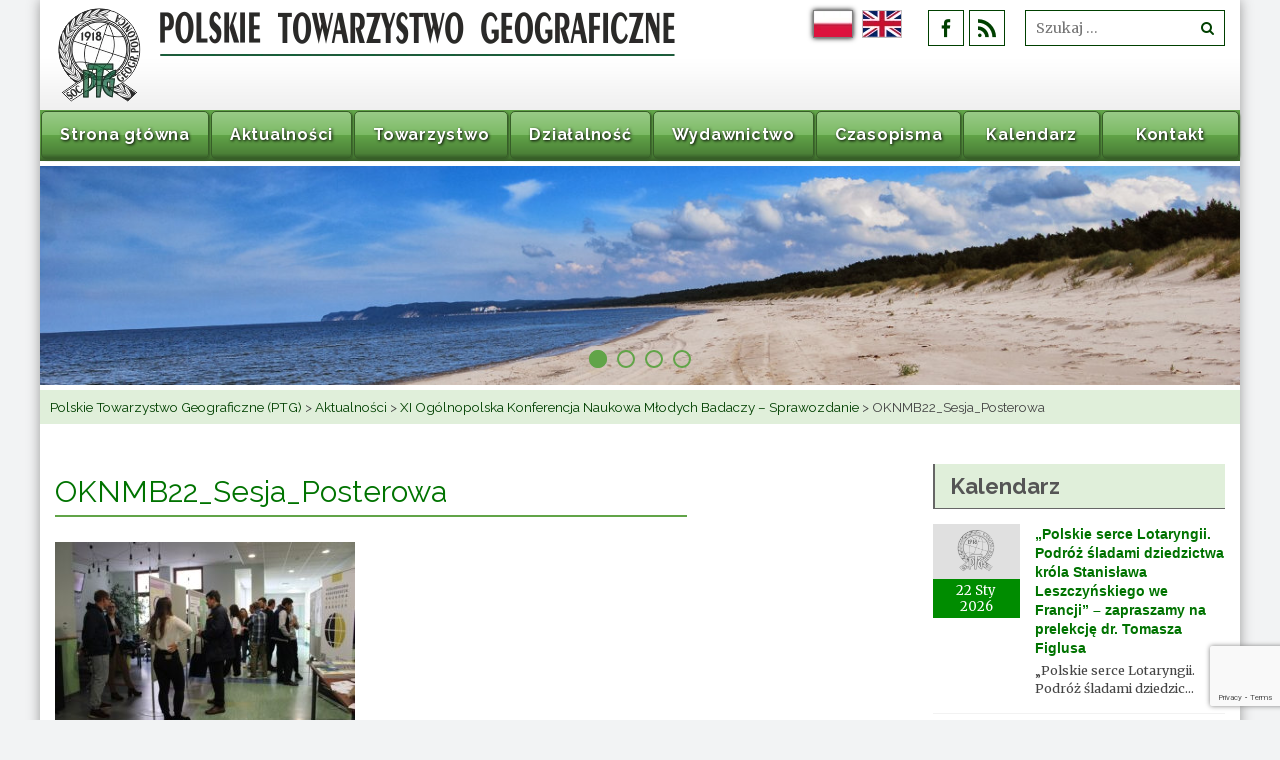

--- FILE ---
content_type: text/html; charset=UTF-8
request_url: https://ptgeo.org.pl/2022/11/xi-ogolnopolska-konferencja-naukowa-mlodych-badaczy-sprawozdanie/oknmb22_sesja_posterowa/
body_size: 19330
content:
<!DOCTYPE html> 
<html lang="pl-PL">
<head>
<meta charset="UTF-8">
<meta name="viewport" content="width=device-width, initial-scale=1, user-scalabe=no">
<title>OKNMB22_Sesja_Posterowa - Polskie Towarzystwo Geograficzne (PTG)</title>
<link rel="profile" href="http://gmpg.org/xfn/11">
<link rel="pingback" href="https://ptgeo.org.pl/xmlrpc.php">
<!--[if lt IE 9]>
	<script src="https://ptgeo.org.pl/wp-content/themes/ptgeo/js/html5.min.js"></script>
<![endif]-->

<meta name='robots' content='index, follow, max-image-preview:large, max-snippet:-1, max-video-preview:-1' />
	<style>img:is([sizes="auto" i], [sizes^="auto," i]) { contain-intrinsic-size: 3000px 1500px }</style>
	
	<!-- This site is optimized with the Yoast SEO plugin v26.3 - https://yoast.com/wordpress/plugins/seo/ -->
	<link rel="canonical" href="https://ptgeo.org.pl/2022/11/xi-ogolnopolska-konferencja-naukowa-mlodych-badaczy-sprawozdanie/oknmb22_sesja_posterowa/" />
	<meta property="og:locale" content="pl_PL" />
	<meta property="og:type" content="article" />
	<meta property="og:title" content="OKNMB22_Sesja_Posterowa - Polskie Towarzystwo Geograficzne (PTG)" />
	<meta property="og:description" content="W trakcie sesji posterowej." />
	<meta property="og:url" content="https://ptgeo.org.pl/2022/11/xi-ogolnopolska-konferencja-naukowa-mlodych-badaczy-sprawozdanie/oknmb22_sesja_posterowa/" />
	<meta property="og:site_name" content="Polskie Towarzystwo Geograficzne (PTG)" />
	<meta property="article:publisher" content="https://www.facebook.com/ptgeo.org/" />
	<meta property="article:modified_time" content="2022-11-18T11:39:19+00:00" />
	<meta property="og:image" content="https://ptgeo.org.pl/2022/11/xi-ogolnopolska-konferencja-naukowa-mlodych-badaczy-sprawozdanie/oknmb22_sesja_posterowa" />
	<meta property="og:image:width" content="1500" />
	<meta property="og:image:height" content="1000" />
	<meta property="og:image:type" content="image/jpeg" />
	<script type="application/ld+json" class="yoast-schema-graph">{"@context":"https://schema.org","@graph":[{"@type":"WebPage","@id":"https://ptgeo.org.pl/2022/11/xi-ogolnopolska-konferencja-naukowa-mlodych-badaczy-sprawozdanie/oknmb22_sesja_posterowa/","url":"https://ptgeo.org.pl/2022/11/xi-ogolnopolska-konferencja-naukowa-mlodych-badaczy-sprawozdanie/oknmb22_sesja_posterowa/","name":"OKNMB22_Sesja_Posterowa - Polskie Towarzystwo Geograficzne (PTG)","isPartOf":{"@id":"https://ptgeo.org.pl/#website"},"primaryImageOfPage":{"@id":"https://ptgeo.org.pl/2022/11/xi-ogolnopolska-konferencja-naukowa-mlodych-badaczy-sprawozdanie/oknmb22_sesja_posterowa/#primaryimage"},"image":{"@id":"https://ptgeo.org.pl/2022/11/xi-ogolnopolska-konferencja-naukowa-mlodych-badaczy-sprawozdanie/oknmb22_sesja_posterowa/#primaryimage"},"thumbnailUrl":"https://ptgeo.org.pl/wp-content/uploads/2022/11/OKNMB22_Sesja_Posterowa.jpg","datePublished":"2022-11-18T11:28:47+00:00","dateModified":"2022-11-18T11:39:19+00:00","breadcrumb":{"@id":"https://ptgeo.org.pl/2022/11/xi-ogolnopolska-konferencja-naukowa-mlodych-badaczy-sprawozdanie/oknmb22_sesja_posterowa/#breadcrumb"},"inLanguage":"pl-PL","potentialAction":[{"@type":"ReadAction","target":["https://ptgeo.org.pl/2022/11/xi-ogolnopolska-konferencja-naukowa-mlodych-badaczy-sprawozdanie/oknmb22_sesja_posterowa/"]}]},{"@type":"ImageObject","inLanguage":"pl-PL","@id":"https://ptgeo.org.pl/2022/11/xi-ogolnopolska-konferencja-naukowa-mlodych-badaczy-sprawozdanie/oknmb22_sesja_posterowa/#primaryimage","url":"https://ptgeo.org.pl/wp-content/uploads/2022/11/OKNMB22_Sesja_Posterowa.jpg","contentUrl":"https://ptgeo.org.pl/wp-content/uploads/2022/11/OKNMB22_Sesja_Posterowa.jpg","width":1500,"height":1000,"caption":"W trakcie sesji posterowej."},{"@type":"BreadcrumbList","@id":"https://ptgeo.org.pl/2022/11/xi-ogolnopolska-konferencja-naukowa-mlodych-badaczy-sprawozdanie/oknmb22_sesja_posterowa/#breadcrumb","itemListElement":[{"@type":"ListItem","position":1,"name":"Strona główna","item":"https://ptgeo.org.pl/"},{"@type":"ListItem","position":2,"name":"XI Ogólnopolska Konferencja Naukowa Młodych Badaczy &#8211; Sprawozdanie","item":"https://ptgeo.org.pl/2022/11/xi-ogolnopolska-konferencja-naukowa-mlodych-badaczy-sprawozdanie/"},{"@type":"ListItem","position":3,"name":"OKNMB22_Sesja_Posterowa"}]},{"@type":"WebSite","@id":"https://ptgeo.org.pl/#website","url":"https://ptgeo.org.pl/","name":"Polskie Towarzystwo Geograficzne (PTG)","description":"Oficjalna strona Polskiego Towarzystwa Geograficznego, Informacje, aktualności, dane do kontaktu i wiele więcej.","publisher":{"@id":"https://ptgeo.org.pl/#organization"},"potentialAction":[{"@type":"SearchAction","target":{"@type":"EntryPoint","urlTemplate":"https://ptgeo.org.pl/?s={search_term_string}"},"query-input":{"@type":"PropertyValueSpecification","valueRequired":true,"valueName":"search_term_string"}}],"inLanguage":"pl-PL"},{"@type":"Organization","@id":"https://ptgeo.org.pl/#organization","name":"Polskie Towarzystwo Geograficzne","url":"https://ptgeo.org.pl/","logo":{"@type":"ImageObject","inLanguage":"pl-PL","@id":"https://ptgeo.org.pl/#/schema/logo/image/","url":"https://ptgeo.org.pl/wp-content/uploads/2020/11/PTG_Logo_Kwadrat.jpg","contentUrl":"https://ptgeo.org.pl/wp-content/uploads/2020/11/PTG_Logo_Kwadrat.jpg","width":750,"height":750,"caption":"Polskie Towarzystwo Geograficzne"},"image":{"@id":"https://ptgeo.org.pl/#/schema/logo/image/"},"sameAs":["https://www.facebook.com/ptgeo.org/","https://pl.wikipedia.org/wiki/Polskie_Towarzystwo_Geograficzne"]}]}</script>
	<!-- / Yoast SEO plugin. -->


<link rel='dns-prefetch' href='//www.googletagmanager.com' />
<link rel='dns-prefetch' href='//fonts.googleapis.com' />
<link rel="alternate" type="application/rss+xml" title="Polskie Towarzystwo Geograficzne (PTG) &raquo; Kanał z wpisami" href="https://ptgeo.org.pl/feed/" />
<link rel="alternate" type="application/rss+xml" title="Polskie Towarzystwo Geograficzne (PTG) &raquo; Kanał z komentarzami" href="https://ptgeo.org.pl/comments/feed/" />
<script type="text/javascript">
/* <![CDATA[ */
window._wpemojiSettings = {"baseUrl":"https:\/\/s.w.org\/images\/core\/emoji\/16.0.1\/72x72\/","ext":".png","svgUrl":"https:\/\/s.w.org\/images\/core\/emoji\/16.0.1\/svg\/","svgExt":".svg","source":{"concatemoji":"https:\/\/ptgeo.org.pl\/wp-includes\/js\/wp-emoji-release.min.js?ver=ac4be88eedb8a8ca7891554d1189d185"}};
/*! This file is auto-generated */
!function(s,n){var o,i,e;function c(e){try{var t={supportTests:e,timestamp:(new Date).valueOf()};sessionStorage.setItem(o,JSON.stringify(t))}catch(e){}}function p(e,t,n){e.clearRect(0,0,e.canvas.width,e.canvas.height),e.fillText(t,0,0);var t=new Uint32Array(e.getImageData(0,0,e.canvas.width,e.canvas.height).data),a=(e.clearRect(0,0,e.canvas.width,e.canvas.height),e.fillText(n,0,0),new Uint32Array(e.getImageData(0,0,e.canvas.width,e.canvas.height).data));return t.every(function(e,t){return e===a[t]})}function u(e,t){e.clearRect(0,0,e.canvas.width,e.canvas.height),e.fillText(t,0,0);for(var n=e.getImageData(16,16,1,1),a=0;a<n.data.length;a++)if(0!==n.data[a])return!1;return!0}function f(e,t,n,a){switch(t){case"flag":return n(e,"\ud83c\udff3\ufe0f\u200d\u26a7\ufe0f","\ud83c\udff3\ufe0f\u200b\u26a7\ufe0f")?!1:!n(e,"\ud83c\udde8\ud83c\uddf6","\ud83c\udde8\u200b\ud83c\uddf6")&&!n(e,"\ud83c\udff4\udb40\udc67\udb40\udc62\udb40\udc65\udb40\udc6e\udb40\udc67\udb40\udc7f","\ud83c\udff4\u200b\udb40\udc67\u200b\udb40\udc62\u200b\udb40\udc65\u200b\udb40\udc6e\u200b\udb40\udc67\u200b\udb40\udc7f");case"emoji":return!a(e,"\ud83e\udedf")}return!1}function g(e,t,n,a){var r="undefined"!=typeof WorkerGlobalScope&&self instanceof WorkerGlobalScope?new OffscreenCanvas(300,150):s.createElement("canvas"),o=r.getContext("2d",{willReadFrequently:!0}),i=(o.textBaseline="top",o.font="600 32px Arial",{});return e.forEach(function(e){i[e]=t(o,e,n,a)}),i}function t(e){var t=s.createElement("script");t.src=e,t.defer=!0,s.head.appendChild(t)}"undefined"!=typeof Promise&&(o="wpEmojiSettingsSupports",i=["flag","emoji"],n.supports={everything:!0,everythingExceptFlag:!0},e=new Promise(function(e){s.addEventListener("DOMContentLoaded",e,{once:!0})}),new Promise(function(t){var n=function(){try{var e=JSON.parse(sessionStorage.getItem(o));if("object"==typeof e&&"number"==typeof e.timestamp&&(new Date).valueOf()<e.timestamp+604800&&"object"==typeof e.supportTests)return e.supportTests}catch(e){}return null}();if(!n){if("undefined"!=typeof Worker&&"undefined"!=typeof OffscreenCanvas&&"undefined"!=typeof URL&&URL.createObjectURL&&"undefined"!=typeof Blob)try{var e="postMessage("+g.toString()+"("+[JSON.stringify(i),f.toString(),p.toString(),u.toString()].join(",")+"));",a=new Blob([e],{type:"text/javascript"}),r=new Worker(URL.createObjectURL(a),{name:"wpTestEmojiSupports"});return void(r.onmessage=function(e){c(n=e.data),r.terminate(),t(n)})}catch(e){}c(n=g(i,f,p,u))}t(n)}).then(function(e){for(var t in e)n.supports[t]=e[t],n.supports.everything=n.supports.everything&&n.supports[t],"flag"!==t&&(n.supports.everythingExceptFlag=n.supports.everythingExceptFlag&&n.supports[t]);n.supports.everythingExceptFlag=n.supports.everythingExceptFlag&&!n.supports.flag,n.DOMReady=!1,n.readyCallback=function(){n.DOMReady=!0}}).then(function(){return e}).then(function(){var e;n.supports.everything||(n.readyCallback(),(e=n.source||{}).concatemoji?t(e.concatemoji):e.wpemoji&&e.twemoji&&(t(e.twemoji),t(e.wpemoji)))}))}((window,document),window._wpemojiSettings);
/* ]]> */
</script>
<style id='wp-emoji-styles-inline-css' type='text/css'>

	img.wp-smiley, img.emoji {
		display: inline !important;
		border: none !important;
		box-shadow: none !important;
		height: 1em !important;
		width: 1em !important;
		margin: 0 0.07em !important;
		vertical-align: -0.1em !important;
		background: none !important;
		padding: 0 !important;
	}
</style>
<link rel='stylesheet' id='wp-block-library-css' href='https://ptgeo.org.pl/wp-includes/css/dist/block-library/style.min.css?ver=ac4be88eedb8a8ca7891554d1189d185' type='text/css' media='all' />
<style id='classic-theme-styles-inline-css' type='text/css'>
/*! This file is auto-generated */
.wp-block-button__link{color:#fff;background-color:#32373c;border-radius:9999px;box-shadow:none;text-decoration:none;padding:calc(.667em + 2px) calc(1.333em + 2px);font-size:1.125em}.wp-block-file__button{background:#32373c;color:#fff;text-decoration:none}
</style>
<style id='global-styles-inline-css' type='text/css'>
:root{--wp--preset--aspect-ratio--square: 1;--wp--preset--aspect-ratio--4-3: 4/3;--wp--preset--aspect-ratio--3-4: 3/4;--wp--preset--aspect-ratio--3-2: 3/2;--wp--preset--aspect-ratio--2-3: 2/3;--wp--preset--aspect-ratio--16-9: 16/9;--wp--preset--aspect-ratio--9-16: 9/16;--wp--preset--color--black: #000000;--wp--preset--color--cyan-bluish-gray: #abb8c3;--wp--preset--color--white: #ffffff;--wp--preset--color--pale-pink: #f78da7;--wp--preset--color--vivid-red: #cf2e2e;--wp--preset--color--luminous-vivid-orange: #ff6900;--wp--preset--color--luminous-vivid-amber: #fcb900;--wp--preset--color--light-green-cyan: #7bdcb5;--wp--preset--color--vivid-green-cyan: #00d084;--wp--preset--color--pale-cyan-blue: #8ed1fc;--wp--preset--color--vivid-cyan-blue: #0693e3;--wp--preset--color--vivid-purple: #9b51e0;--wp--preset--gradient--vivid-cyan-blue-to-vivid-purple: linear-gradient(135deg,rgba(6,147,227,1) 0%,rgb(155,81,224) 100%);--wp--preset--gradient--light-green-cyan-to-vivid-green-cyan: linear-gradient(135deg,rgb(122,220,180) 0%,rgb(0,208,130) 100%);--wp--preset--gradient--luminous-vivid-amber-to-luminous-vivid-orange: linear-gradient(135deg,rgba(252,185,0,1) 0%,rgba(255,105,0,1) 100%);--wp--preset--gradient--luminous-vivid-orange-to-vivid-red: linear-gradient(135deg,rgba(255,105,0,1) 0%,rgb(207,46,46) 100%);--wp--preset--gradient--very-light-gray-to-cyan-bluish-gray: linear-gradient(135deg,rgb(238,238,238) 0%,rgb(169,184,195) 100%);--wp--preset--gradient--cool-to-warm-spectrum: linear-gradient(135deg,rgb(74,234,220) 0%,rgb(151,120,209) 20%,rgb(207,42,186) 40%,rgb(238,44,130) 60%,rgb(251,105,98) 80%,rgb(254,248,76) 100%);--wp--preset--gradient--blush-light-purple: linear-gradient(135deg,rgb(255,206,236) 0%,rgb(152,150,240) 100%);--wp--preset--gradient--blush-bordeaux: linear-gradient(135deg,rgb(254,205,165) 0%,rgb(254,45,45) 50%,rgb(107,0,62) 100%);--wp--preset--gradient--luminous-dusk: linear-gradient(135deg,rgb(255,203,112) 0%,rgb(199,81,192) 50%,rgb(65,88,208) 100%);--wp--preset--gradient--pale-ocean: linear-gradient(135deg,rgb(255,245,203) 0%,rgb(182,227,212) 50%,rgb(51,167,181) 100%);--wp--preset--gradient--electric-grass: linear-gradient(135deg,rgb(202,248,128) 0%,rgb(113,206,126) 100%);--wp--preset--gradient--midnight: linear-gradient(135deg,rgb(2,3,129) 0%,rgb(40,116,252) 100%);--wp--preset--font-size--small: 13px;--wp--preset--font-size--medium: 20px;--wp--preset--font-size--large: 36px;--wp--preset--font-size--x-large: 42px;--wp--preset--spacing--20: 0.44rem;--wp--preset--spacing--30: 0.67rem;--wp--preset--spacing--40: 1rem;--wp--preset--spacing--50: 1.5rem;--wp--preset--spacing--60: 2.25rem;--wp--preset--spacing--70: 3.38rem;--wp--preset--spacing--80: 5.06rem;--wp--preset--shadow--natural: 6px 6px 9px rgba(0, 0, 0, 0.2);--wp--preset--shadow--deep: 12px 12px 50px rgba(0, 0, 0, 0.4);--wp--preset--shadow--sharp: 6px 6px 0px rgba(0, 0, 0, 0.2);--wp--preset--shadow--outlined: 6px 6px 0px -3px rgba(255, 255, 255, 1), 6px 6px rgba(0, 0, 0, 1);--wp--preset--shadow--crisp: 6px 6px 0px rgba(0, 0, 0, 1);}:where(.is-layout-flex){gap: 0.5em;}:where(.is-layout-grid){gap: 0.5em;}body .is-layout-flex{display: flex;}.is-layout-flex{flex-wrap: wrap;align-items: center;}.is-layout-flex > :is(*, div){margin: 0;}body .is-layout-grid{display: grid;}.is-layout-grid > :is(*, div){margin: 0;}:where(.wp-block-columns.is-layout-flex){gap: 2em;}:where(.wp-block-columns.is-layout-grid){gap: 2em;}:where(.wp-block-post-template.is-layout-flex){gap: 1.25em;}:where(.wp-block-post-template.is-layout-grid){gap: 1.25em;}.has-black-color{color: var(--wp--preset--color--black) !important;}.has-cyan-bluish-gray-color{color: var(--wp--preset--color--cyan-bluish-gray) !important;}.has-white-color{color: var(--wp--preset--color--white) !important;}.has-pale-pink-color{color: var(--wp--preset--color--pale-pink) !important;}.has-vivid-red-color{color: var(--wp--preset--color--vivid-red) !important;}.has-luminous-vivid-orange-color{color: var(--wp--preset--color--luminous-vivid-orange) !important;}.has-luminous-vivid-amber-color{color: var(--wp--preset--color--luminous-vivid-amber) !important;}.has-light-green-cyan-color{color: var(--wp--preset--color--light-green-cyan) !important;}.has-vivid-green-cyan-color{color: var(--wp--preset--color--vivid-green-cyan) !important;}.has-pale-cyan-blue-color{color: var(--wp--preset--color--pale-cyan-blue) !important;}.has-vivid-cyan-blue-color{color: var(--wp--preset--color--vivid-cyan-blue) !important;}.has-vivid-purple-color{color: var(--wp--preset--color--vivid-purple) !important;}.has-black-background-color{background-color: var(--wp--preset--color--black) !important;}.has-cyan-bluish-gray-background-color{background-color: var(--wp--preset--color--cyan-bluish-gray) !important;}.has-white-background-color{background-color: var(--wp--preset--color--white) !important;}.has-pale-pink-background-color{background-color: var(--wp--preset--color--pale-pink) !important;}.has-vivid-red-background-color{background-color: var(--wp--preset--color--vivid-red) !important;}.has-luminous-vivid-orange-background-color{background-color: var(--wp--preset--color--luminous-vivid-orange) !important;}.has-luminous-vivid-amber-background-color{background-color: var(--wp--preset--color--luminous-vivid-amber) !important;}.has-light-green-cyan-background-color{background-color: var(--wp--preset--color--light-green-cyan) !important;}.has-vivid-green-cyan-background-color{background-color: var(--wp--preset--color--vivid-green-cyan) !important;}.has-pale-cyan-blue-background-color{background-color: var(--wp--preset--color--pale-cyan-blue) !important;}.has-vivid-cyan-blue-background-color{background-color: var(--wp--preset--color--vivid-cyan-blue) !important;}.has-vivid-purple-background-color{background-color: var(--wp--preset--color--vivid-purple) !important;}.has-black-border-color{border-color: var(--wp--preset--color--black) !important;}.has-cyan-bluish-gray-border-color{border-color: var(--wp--preset--color--cyan-bluish-gray) !important;}.has-white-border-color{border-color: var(--wp--preset--color--white) !important;}.has-pale-pink-border-color{border-color: var(--wp--preset--color--pale-pink) !important;}.has-vivid-red-border-color{border-color: var(--wp--preset--color--vivid-red) !important;}.has-luminous-vivid-orange-border-color{border-color: var(--wp--preset--color--luminous-vivid-orange) !important;}.has-luminous-vivid-amber-border-color{border-color: var(--wp--preset--color--luminous-vivid-amber) !important;}.has-light-green-cyan-border-color{border-color: var(--wp--preset--color--light-green-cyan) !important;}.has-vivid-green-cyan-border-color{border-color: var(--wp--preset--color--vivid-green-cyan) !important;}.has-pale-cyan-blue-border-color{border-color: var(--wp--preset--color--pale-cyan-blue) !important;}.has-vivid-cyan-blue-border-color{border-color: var(--wp--preset--color--vivid-cyan-blue) !important;}.has-vivid-purple-border-color{border-color: var(--wp--preset--color--vivid-purple) !important;}.has-vivid-cyan-blue-to-vivid-purple-gradient-background{background: var(--wp--preset--gradient--vivid-cyan-blue-to-vivid-purple) !important;}.has-light-green-cyan-to-vivid-green-cyan-gradient-background{background: var(--wp--preset--gradient--light-green-cyan-to-vivid-green-cyan) !important;}.has-luminous-vivid-amber-to-luminous-vivid-orange-gradient-background{background: var(--wp--preset--gradient--luminous-vivid-amber-to-luminous-vivid-orange) !important;}.has-luminous-vivid-orange-to-vivid-red-gradient-background{background: var(--wp--preset--gradient--luminous-vivid-orange-to-vivid-red) !important;}.has-very-light-gray-to-cyan-bluish-gray-gradient-background{background: var(--wp--preset--gradient--very-light-gray-to-cyan-bluish-gray) !important;}.has-cool-to-warm-spectrum-gradient-background{background: var(--wp--preset--gradient--cool-to-warm-spectrum) !important;}.has-blush-light-purple-gradient-background{background: var(--wp--preset--gradient--blush-light-purple) !important;}.has-blush-bordeaux-gradient-background{background: var(--wp--preset--gradient--blush-bordeaux) !important;}.has-luminous-dusk-gradient-background{background: var(--wp--preset--gradient--luminous-dusk) !important;}.has-pale-ocean-gradient-background{background: var(--wp--preset--gradient--pale-ocean) !important;}.has-electric-grass-gradient-background{background: var(--wp--preset--gradient--electric-grass) !important;}.has-midnight-gradient-background{background: var(--wp--preset--gradient--midnight) !important;}.has-small-font-size{font-size: var(--wp--preset--font-size--small) !important;}.has-medium-font-size{font-size: var(--wp--preset--font-size--medium) !important;}.has-large-font-size{font-size: var(--wp--preset--font-size--large) !important;}.has-x-large-font-size{font-size: var(--wp--preset--font-size--x-large) !important;}
:where(.wp-block-post-template.is-layout-flex){gap: 1.25em;}:where(.wp-block-post-template.is-layout-grid){gap: 1.25em;}
:where(.wp-block-columns.is-layout-flex){gap: 2em;}:where(.wp-block-columns.is-layout-grid){gap: 2em;}
:root :where(.wp-block-pullquote){font-size: 1.5em;line-height: 1.6;}
</style>
<link rel='stylesheet' id='contact-form-7-css' href='https://ptgeo.org.pl/wp-content/plugins/contact-form-7/includes/css/styles.css?ver=6.1.3' type='text/css' media='all' />
<link rel='stylesheet' id='google-fonts-css' href='//fonts.googleapis.com/css?family=Raleway%3A400%2C700%7CMerriweather%3A400%2C400i%2C700&#038;subset=latin-ext&#038;ver=x2p4q7Uil1!' type='text/css' media='all' />
<link rel='stylesheet' id='font-awesome-css' href='https://ptgeo.org.pl/wp-content/themes/ptgeo/css/font-awesome.min.css?ver=ac4be88eedb8a8ca7891554d1189d185' type='text/css' media='all' />
<link rel='stylesheet' id='fancybox-css-css' href='https://ptgeo.org.pl/wp-content/themes/ptgeo/css/nivo-lightbox.css?ver=ac4be88eedb8a8ca7891554d1189d185' type='text/css' media='all' />
<link rel='stylesheet' id='bx-slider-style-css' href='https://ptgeo.org.pl/wp-content/themes/ptgeo/css/jquery.bxslider.css?ver=ac4be88eedb8a8ca7891554d1189d185' type='text/css' media='all' />
<link rel='stylesheet' id='ptgeo-style-css' href='https://ptgeo.org.pl/wp-content/themes/ptgeo/style.css?ver=ac4be88eedb8a8ca7891554d1189d185' type='text/css' media='all' />
<link rel='stylesheet' id='responsive-css' href='https://ptgeo.org.pl/wp-content/themes/ptgeo/css/responsive.css?ver=ac4be88eedb8a8ca7891554d1189d185' type='text/css' media='all' />
<script type="text/javascript" src="https://ptgeo.org.pl/wp-includes/js/jquery/jquery.min.js?ver=3.7.1" id="jquery-core-js"></script>
<script type="text/javascript" src="https://ptgeo.org.pl/wp-includes/js/jquery/jquery-migrate.min.js?ver=3.4.1" id="jquery-migrate-js"></script>
<script type="text/javascript" src="https://ptgeo.org.pl/wp-content/plugins/stopbadbots/assets/js/stopbadbots.js?ver=ac4be88eedb8a8ca7891554d1189d185" id="stopbadbots-main-js-js"></script>

<!-- Fragment znacznika Google (gtag.js) dodany przez Site Kit -->
<!-- Fragment Google Analytics dodany przez Site Kit -->
<script type="text/javascript" src="https://www.googletagmanager.com/gtag/js?id=GT-5MGBTVCT" id="google_gtagjs-js" async></script>
<script type="text/javascript" id="google_gtagjs-js-after">
/* <![CDATA[ */
window.dataLayer = window.dataLayer || [];function gtag(){dataLayer.push(arguments);}
gtag("set","linker",{"domains":["ptgeo.org.pl"]});
gtag("js", new Date());
gtag("set", "developer_id.dZTNiMT", true);
gtag("config", "GT-5MGBTVCT");
/* ]]> */
</script>
<link rel="https://api.w.org/" href="https://ptgeo.org.pl/wp-json/" /><link rel="alternate" title="JSON" type="application/json" href="https://ptgeo.org.pl/wp-json/wp/v2/media/4832" /><link rel="EditURI" type="application/rsd+xml" title="RSD" href="https://ptgeo.org.pl/xmlrpc.php?rsd" />
<link rel='shortlink' href='https://ptgeo.org.pl/?p=4832' />
<link rel="alternate" title="oEmbed (JSON)" type="application/json+oembed" href="https://ptgeo.org.pl/wp-json/oembed/1.0/embed?url=https%3A%2F%2Fptgeo.org.pl%2F2022%2F11%2Fxi-ogolnopolska-konferencja-naukowa-mlodych-badaczy-sprawozdanie%2Foknmb22_sesja_posterowa%2F" />
<link rel="alternate" title="oEmbed (XML)" type="text/xml+oembed" href="https://ptgeo.org.pl/wp-json/oembed/1.0/embed?url=https%3A%2F%2Fptgeo.org.pl%2F2022%2F11%2Fxi-ogolnopolska-konferencja-naukowa-mlodych-badaczy-sprawozdanie%2Foknmb22_sesja_posterowa%2F&#038;format=xml" />
        <script>
            var errorQueue = [];
            let timeout;

            var errorMessage = '';


            function isBot() {
                const bots = ['crawler', 'spider', 'baidu', 'duckduckgo', 'bot', 'googlebot', 'bingbot', 'facebook', 'slurp', 'twitter', 'yahoo'];
                const userAgent = navigator.userAgent.toLowerCase();
                return bots.some(bot => userAgent.includes(bot));
            }

            /*
            window.onerror = function(msg, url, line) {
            // window.addEventListener('error', function(event) {
                console.error("Linha 600");

                var errorMessage = [
                    'Message: ' + msg,
                    'URL: ' + url,
                    'Line: ' + line
                ].join(' - ');
                */


            // Captura erros síncronos e alguns assíncronos
            window.addEventListener('error', function(event) {
                var msg = event.message;
                if (msg === "Script error.") {
                    console.error("Script error detected - maybe problem cross-origin");
                    return;
                }
                errorMessage = [
                    'Message: ' + msg,
                    'URL: ' + event.filename,
                    'Line: ' + event.lineno
                ].join(' - ');
                if (isBot()) {
                    return;
                }
                errorQueue.push(errorMessage);
                handleErrorQueue();
            });

            // Captura rejeições de promessas
            window.addEventListener('unhandledrejection', function(event) {
                errorMessage = 'Promise Rejection: ' + (event.reason || 'Unknown reason');
                if (isBot()) {
                    return;
                }
                errorQueue.push(errorMessage);
                handleErrorQueue();
            });

            // Função auxiliar para gerenciar a fila de erros
            function handleErrorQueue() {
                if (errorQueue.length >= 5) {
                    sendErrorsToServer();
                } else {
                    clearTimeout(timeout);
                    timeout = setTimeout(sendErrorsToServer, 5000);
                }
            }





            function sendErrorsToServer() {
                if (errorQueue.length > 0) {
                    var message;
                    if (errorQueue.length === 1) {
                        // Se houver apenas um erro, mantenha o formato atual
                        message = errorQueue[0];
                    } else {
                        // Se houver múltiplos erros, use quebras de linha para separá-los
                        message = errorQueue.join('\n\n');
                    }
                    var xhr = new XMLHttpRequest();
                    var nonce = 'c8f5203c02';
                    var ajaxurl = 'https://ptgeo.org.pl/wp-admin/admin-ajax.php?action=bill_minozzi_js_error_catched&_wpnonce=c8f5203c02';
                    xhr.open('POST', encodeURI(ajaxurl));
                    xhr.setRequestHeader('Content-Type', 'application/x-www-form-urlencoded');
                    xhr.onload = function() {
                        if (xhr.status === 200) {
                            // console.log('Success:', xhr.responseText);
                        } else {
                            console.log('Error:', xhr.status);
                        }
                    };
                    xhr.onerror = function() {
                        console.error('Request failed');
                    };
                    xhr.send('action=bill_minozzi_js_error_catched&_wpnonce=' + nonce + '&bill_js_error_catched=' + encodeURIComponent(message));
                    errorQueue = []; // Limpa a fila de erros após o envio
                }
            }

            function sendErrorsToServer() {
                if (errorQueue.length > 0) {
                    var message = errorQueue.join(' | ');
                    //console.error(message);
                    var xhr = new XMLHttpRequest();
                    var nonce = 'c8f5203c02';
                    var ajaxurl = 'https://ptgeo.org.pl/wp-admin/admin-ajax.php?action=bill_minozzi_js_error_catched&_wpnonce=c8f5203c02'; // No need to esc_js here
                    xhr.open('POST', encodeURI(ajaxurl));
                    xhr.setRequestHeader('Content-Type', 'application/x-www-form-urlencoded');
                    xhr.onload = function() {
                        if (xhr.status === 200) {
                            //console.log('Success:::', xhr.responseText);
                        } else {
                            console.log('Error:', xhr.status);
                        }
                    };
                    xhr.onerror = function() {
                        console.error('Request failed');
                    };
                    xhr.send('action=bill_minozzi_js_error_catched&_wpnonce=' + nonce + '&bill_js_error_catched=' + encodeURIComponent(message));
                    errorQueue = []; // Clear the error queue after sending
                }
            }

            function sendErrorsToServer() {
                if (errorQueue.length > 0) {
                    var message = errorQueue.join('\n\n'); // Usa duas quebras de linha como separador
                    var xhr = new XMLHttpRequest();
                    var nonce = 'c8f5203c02';
                    var ajaxurl = 'https://ptgeo.org.pl/wp-admin/admin-ajax.php?action=bill_minozzi_js_error_catched&_wpnonce=c8f5203c02';
                    xhr.open('POST', encodeURI(ajaxurl));
                    xhr.setRequestHeader('Content-Type', 'application/x-www-form-urlencoded');
                    xhr.onload = function() {
                        if (xhr.status === 200) {
                            // console.log('Success:', xhr.responseText);
                        } else {
                            console.log('Error:', xhr.status);
                        }
                    };
                    xhr.onerror = function() {
                        console.error('Request failed');
                    };
                    xhr.send('action=bill_minozzi_js_error_catched&_wpnonce=' + nonce + '&bill_js_error_catched=' + encodeURIComponent(message));
                    errorQueue = []; // Limpa a fila de erros após o envio
                }
            }
            window.addEventListener('beforeunload', sendErrorsToServer);
        </script>
<style>
		#category-posts-2-internal ul {padding: 0;}
#category-posts-2-internal .cat-post-item img {max-width: initial; max-height: initial; margin: initial;}
#category-posts-2-internal .cat-post-author {margin-bottom: 0;}
#category-posts-2-internal .cat-post-thumbnail {margin: 5px 10px 5px 0;}
#category-posts-2-internal .cat-post-item:before {content: ""; clear: both;}
#category-posts-2-internal .cat-post-excerpt-more {display: inline-block;}
#category-posts-2-internal .cat-post-item {list-style: none; margin: 3px 0 10px; padding: 3px 0;}
#category-posts-2-internal .cat-post-current .cat-post-title {font-weight: bold; text-transform: uppercase;}
#category-posts-2-internal [class*=cat-post-tax] {font-size: 0.85em;}
#category-posts-2-internal [class*=cat-post-tax] * {display:inline-block;}
#category-posts-2-internal .cat-post-item:after {content: ""; display: table;	clear: both;}
#category-posts-2-internal .cat-post-item .cat-post-title {overflow: hidden;text-overflow: ellipsis;white-space: initial;display: -webkit-box;-webkit-line-clamp: 2;-webkit-box-orient: vertical;padding-bottom: 0 !important;}
#category-posts-2-internal .cat-post-item:after {content: ""; display: table;	clear: both;}
#category-posts-2-internal .cat-post-thumbnail {display:block; float:left; margin:5px 10px 5px 0;}
#category-posts-2-internal .cat-post-crop {overflow:hidden;display:block;}
#category-posts-2-internal p {margin:5px 0 0 0}
#category-posts-2-internal li > div {margin:5px 0 0 0; clear:both;}
#category-posts-2-internal .dashicons {vertical-align:middle;}
#category-posts-2-internal .cat-post-thumbnail .cat-post-crop img {height: 75px;}
#category-posts-2-internal .cat-post-thumbnail .cat-post-crop img {width: 75px;}
#category-posts-2-internal .cat-post-thumbnail .cat-post-crop img {object-fit: cover; max-width: 100%; display: block;}
#category-posts-2-internal .cat-post-thumbnail .cat-post-crop-not-supported img {width: 100%;}
#category-posts-2-internal .cat-post-thumbnail {max-width:100%;}
#category-posts-2-internal .cat-post-item img {margin: initial;}
#category-posts-2-internal .cat-post-scale img {margin: initial; padding-bottom: 0 !important; -webkit-transition: all 0.3s ease; -moz-transition: all 0.3s ease; -ms-transition: all 0.3s ease; -o-transition: all 0.3s ease; transition: all 0.3s ease;}
#category-posts-2-internal .cat-post-scale:hover img {-webkit-transform: scale(1.1, 1.1); -ms-transform: scale(1.1, 1.1); transform: scale(1.1, 1.1);}
#category-posts-4-internal ul {padding: 0;}
#category-posts-4-internal .cat-post-item img {max-width: initial; max-height: initial; margin: initial;}
#category-posts-4-internal .cat-post-author {margin-bottom: 0;}
#category-posts-4-internal .cat-post-thumbnail {margin: 5px 10px 5px 0;}
#category-posts-4-internal .cat-post-item:before {content: ""; clear: both;}
#category-posts-4-internal .cat-post-excerpt-more {display: inline-block;}
#category-posts-4-internal .cat-post-item {list-style: none; margin: 3px 0 10px; padding: 3px 0;}
#category-posts-4-internal .cat-post-current .cat-post-title {font-weight: bold; text-transform: uppercase;}
#category-posts-4-internal [class*=cat-post-tax] {font-size: 0.85em;}
#category-posts-4-internal [class*=cat-post-tax] * {display:inline-block;}
#category-posts-4-internal .cat-post-item:after {content: ""; display: table;	clear: both;}
#category-posts-4-internal .cat-post-item .cat-post-title {overflow: hidden;text-overflow: ellipsis;white-space: initial;display: -webkit-box;-webkit-line-clamp: 2;-webkit-box-orient: vertical;padding-bottom: 0 !important;}
#category-posts-4-internal .cpwp-wrap-text p {display: inline;}
#category-posts-4-internal .cat-post-item .cpwp-wrap-text {overflow: hidden;text-overflow: ellipsis;white-space: initial;display: -webkit-box;-webkit-line-clamp: 4;-webkit-box-orient: vertical;padding-bottom: 0 !important;}
#category-posts-4-internal p.cpwp-excerpt-text {min-width: 120px;}
#category-posts-4-internal .cat-post-item:after {content: ""; display: table;	clear: both;}
#category-posts-4-internal .cat-post-thumbnail {display:block; float:left; margin:5px 10px 5px 0;}
#category-posts-4-internal .cat-post-crop {overflow:hidden;display:block;}
#category-posts-4-internal p {margin:5px 0 0 0}
#category-posts-4-internal li > div {margin:5px 0 0 0; clear:both;}
#category-posts-4-internal .dashicons {vertical-align:middle;}
#category-posts-4-internal .cat-post-thumbnail .cat-post-crop img {height: 85px;}
#category-posts-4-internal .cat-post-thumbnail .cat-post-crop img {width: 85px;}
#category-posts-4-internal .cat-post-thumbnail .cat-post-crop img {object-fit: cover; max-width: 100%; display: block;}
#category-posts-4-internal .cat-post-thumbnail .cat-post-crop-not-supported img {width: 100%;}
#category-posts-4-internal .cat-post-thumbnail {max-width:100%;}
#category-posts-4-internal .cat-post-item img {margin: initial;}
#category-posts-3-internal ul {padding: 0;}
#category-posts-3-internal .cat-post-item img {max-width: initial; max-height: initial; margin: initial;}
#category-posts-3-internal .cat-post-author {margin-bottom: 0;}
#category-posts-3-internal .cat-post-thumbnail {margin: 5px 10px 5px 0;}
#category-posts-3-internal .cat-post-item:before {content: ""; clear: both;}
#category-posts-3-internal .cat-post-excerpt-more {display: inline-block;}
#category-posts-3-internal .cat-post-item {list-style: none; margin: 3px 0 10px; padding: 3px 0;}
#category-posts-3-internal .cat-post-current .cat-post-title {font-weight: bold; text-transform: uppercase;}
#category-posts-3-internal [class*=cat-post-tax] {font-size: 0.85em;}
#category-posts-3-internal [class*=cat-post-tax] * {display:inline-block;}
#category-posts-3-internal .cat-post-item:after {content: ""; display: table;	clear: both;}
#category-posts-3-internal .cat-post-item .cat-post-title {overflow: hidden;text-overflow: ellipsis;white-space: initial;display: -webkit-box;-webkit-line-clamp: 2;-webkit-box-orient: vertical;padding-bottom: 0 !important;}
#category-posts-3-internal .cat-post-item:after {content: ""; display: table;	clear: both;}
#category-posts-3-internal .cat-post-thumbnail {display:block; float:left; margin:5px 10px 5px 0;}
#category-posts-3-internal .cat-post-crop {overflow:hidden;display:block;}
#category-posts-3-internal p {margin:5px 0 0 0}
#category-posts-3-internal li > div {margin:5px 0 0 0; clear:both;}
#category-posts-3-internal .dashicons {vertical-align:middle;}
#category-posts-3-internal .cat-post-thumbnail .cat-post-crop img {height: 75px;}
#category-posts-3-internal .cat-post-thumbnail .cat-post-crop img {width: 75px;}
#category-posts-3-internal .cat-post-thumbnail .cat-post-crop img {object-fit: cover; max-width: 100%; display: block;}
#category-posts-3-internal .cat-post-thumbnail .cat-post-crop-not-supported img {width: 100%;}
#category-posts-3-internal .cat-post-thumbnail {max-width:100%;}
#category-posts-3-internal .cat-post-item img {margin: initial;}
#category-posts-3-internal .cat-post-scale img {margin: initial; padding-bottom: 0 !important; -webkit-transition: all 0.3s ease; -moz-transition: all 0.3s ease; -ms-transition: all 0.3s ease; -o-transition: all 0.3s ease; transition: all 0.3s ease;}
#category-posts-3-internal .cat-post-scale:hover img {-webkit-transform: scale(1.1, 1.1); -ms-transform: scale(1.1, 1.1); transform: scale(1.1, 1.1);}
</style>
		<meta name="generator" content="Site Kit by Google 1.165.0" /><script type="text/javascript">
           var ajaxurl = "https://ptgeo.org.pl/wp-admin/admin-ajax.php";
         </script><style type="text/css">
.qtranxs_flag_pl {background-image: url(https://ptgeo.org.pl/wp-content/plugins/qtranslate-x/flags/pl.svg); background-repeat: no-repeat; width: 40px;}
.qtranxs_flag_en {background-image: url(https://ptgeo.org.pl/wp-content/plugins/qtranslate-x/flags/gb.svg); background-repeat: no-repeat; width: 40px;}
</style>
<link hreflang="pl" href="https://ptgeo.org.pl/pl/2022/11/xi-ogolnopolska-konferencja-naukowa-mlodych-badaczy-sprawozdanie/oknmb22_sesja_posterowa/" rel="alternate" />
<link hreflang="en" href="https://ptgeo.org.pl/en/2022/11/xi-ogolnopolska-konferencja-naukowa-mlodych-badaczy-sprawozdanie/oknmb22_sesja_posterowa/" rel="alternate" />
<link hreflang="x-default" href="https://ptgeo.org.pl/2022/11/xi-ogolnopolska-konferencja-naukowa-mlodych-badaczy-sprawozdanie/oknmb22_sesja_posterowa/" rel="alternate" />
<meta name="generator" content="qTranslate-X 3.4.6.8" />
<style type="text/css">.qtranxs_flag_pl, .qtranxs_image_pl {background-image: url(https://ptgeo.org.pl/wp-content/plugins/qtranslate-x/flags/pl.webp); background-repeat: no-repeat; width: 40px;}
.qtranxs_flag_en, .qtranxs_image_en {background-image: url(https://ptgeo.org.pl/wp-content/plugins/qtranslate-x/flags/gb.webp); background-repeat: no-repeat; width: 40px;}</style><meta name="google-site-verification" content="yJHCXScXdFlHK3LCFU47Gg--xISdDJWptVQv2vfppx0">	<style type="text/css">
			.site-title,
		.site-description {
			position: absolute;
			clip: rect(1px, 1px, 1px, 1px);
		}
		</style>
	<link rel="icon" href="https://ptgeo.org.pl/wp-content/uploads/2016/12/cropped-ptgeo_favicon-1-32x32.png" sizes="32x32" />
<link rel="icon" href="https://ptgeo.org.pl/wp-content/uploads/2016/12/cropped-ptgeo_favicon-1-192x192.png" sizes="192x192" />
<link rel="apple-touch-icon" href="https://ptgeo.org.pl/wp-content/uploads/2016/12/cropped-ptgeo_favicon-1-180x180.png" />
<meta name="msapplication-TileImage" content="https://ptgeo.org.pl/wp-content/uploads/2016/12/cropped-ptgeo_favicon-1-270x270.png" />
		<style type="text/css" id="wp-custom-css">
			/* Ukrywa domyślny kalendarz w sidebarze */
.widget_calendar,
.calendar_wrap {
  display: none !important;
}		</style>
		</head>

<body class="attachment wp-singular attachment-template-default single single-attachment postid-4832 attachmentid-4832 attachment-jpeg wp-theme-ptgeo group-blog  boxed-layout">
<div id="page" class="site">

	<header id="masthead" class="site-header">
    <div id="top-header">
		<div class="ak-container">
			<div class="site-branding">
				
				
								<a href="https://ptgeo.org.pl/" rel="home">
					<img src="https://ptgeo.org.pl/wp-content/uploads/2021/02/cropped-ptgeo_logo_nagl_2-1_PLK.png" alt="Polskie Towarzystwo Geograficzne (PTG)">
				</a>
								
			</div><!-- .site-branding -->
        

			<div class="right-header clearfix">
				                <div class="clearfix"></div>
				
<ul class="language-chooser language-chooser-image qtranxs_language_chooser" id="qtranslate-chooser">
<li class="lang-pl active"><a href="https://ptgeo.org.pl/pl/2022/11/xi-ogolnopolska-konferencja-naukowa-mlodych-badaczy-sprawozdanie/oknmb22_sesja_posterowa/" hreflang="pl" title="Polski (pl)" class="qtranxs_image qtranxs_image_pl"><img src="https://ptgeo.org.pl/wp-content/plugins/qtranslate-x/flags/pl.png" alt="Polski (pl)" /><span style="display:none">Polski</span></a></li>
<li class="lang-en"><a href="https://ptgeo.org.pl/en/2022/11/xi-ogolnopolska-konferencja-naukowa-mlodych-badaczy-sprawozdanie/oknmb22_sesja_posterowa/" hreflang="en" title="English (en)" class="qtranxs_image qtranxs_image_en"><img src="https://ptgeo.org.pl/wp-content/plugins/qtranslate-x/flags/gb.png" alt="English (en)" /><span style="display:none">English</span></a></li>
</ul><div class="qtranxs_widget_end"></div>
                		<div class="socials">
				<a href="https://www.facebook.com/ptgeo.org/" class="facebook" title="Facebook" target="_blank"><span class="font-icon-social-facebook"></span></a>
		
		
		
		
		
		
		
		
		
		
		
		
				<a href="https://ptgeo.org.pl/feed/" class="rss" title="RSS" target="_blank"><span class="font-icon-rss"></span></a>
				</div>
					<div class="ak-search">
						<form method="get" class="searchform" action="https://ptgeo.org.pl/" role="search">
		<input type="text" name="s" value="" class="s" placeholder="Szukaj &hellip;" />
		<button type="submit" name="submit" class="searchsubmit"><i class="fa fa-search"></i></button>
	</form>
				</div>
							</div><!-- .right-header -->
		</div><!-- .ak-container -->
  </div><!-- #top-header -->

		
		<nav id="site-navigation" class="main-navigation menu-left">
			<div class="ak-container">

								<div id="resp-lang-switcher">
				
<ul class="language-chooser language-chooser-image qtranxs_language_chooser" id="qtranslate-chooser">
<li class="lang-pl active"><a href="https://ptgeo.org.pl/pl/2022/11/xi-ogolnopolska-konferencja-naukowa-mlodych-badaczy-sprawozdanie/oknmb22_sesja_posterowa/" hreflang="pl" title="Polski (pl)" class="qtranxs_image qtranxs_image_pl"><img src="https://ptgeo.org.pl/wp-content/plugins/qtranslate-x/flags/pl.png" alt="Polski (pl)" /><span style="display:none">Polski</span></a></li>
<li class="lang-en"><a href="https://ptgeo.org.pl/en/2022/11/xi-ogolnopolska-konferencja-naukowa-mlodych-badaczy-sprawozdanie/oknmb22_sesja_posterowa/" hreflang="en" title="English (en)" class="qtranxs_image qtranxs_image_en"><img src="https://ptgeo.org.pl/wp-content/plugins/qtranslate-x/flags/gb.png" alt="English (en)" /><span style="display:none">English</span></a></li>
</ul><div class="qtranxs_widget_end"></div>
				</div>
			
				<h1 class="menu-toggle">Menu</h1>

				<div class="menu-menu-glowne-container"><ul id="menu-menu-glowne" class="menu"><li id="menu-item-30" class="menu-item menu-item-type-custom menu-item-object-custom menu-item-home menu-item-30"><a href="http://ptgeo.org.pl/">Strona główna</a></li>
<li id="menu-item-35" class="menu-item menu-item-type-taxonomy menu-item-object-category menu-item-has-children menu-item-35"><a href="https://ptgeo.org.pl/info/aktualnosci/">Aktualności</a>
<ul class="sub-menu">
	<li id="menu-item-2488" class="menu-item menu-item-type-taxonomy menu-item-object-category menu-item-2488"><a href="https://ptgeo.org.pl/info/aktualnosci/ad-memoriam/">Ad memoriam</a></li>
	<li id="menu-item-2489" class="menu-item menu-item-type-taxonomy menu-item-object-category menu-item-2489"><a href="https://ptgeo.org.pl/info/aktualnosci/podroze/">Podróże</a></li>
	<li id="menu-item-3068" class="menu-item menu-item-type-taxonomy menu-item-object-category menu-item-3068"><a href="https://ptgeo.org.pl/info/aktualnosci/recenzje/">Recenzje</a></li>
	<li id="menu-item-2490" class="menu-item menu-item-type-taxonomy menu-item-object-category menu-item-2490"><a href="https://ptgeo.org.pl/info/aktualnosci/wiedza/">Wiedza</a></li>
</ul>
</li>
<li id="menu-item-32" class="menu-item menu-item-type-post_type menu-item-object-page menu-item-has-children menu-item-32"><a href="https://ptgeo.org.pl/towarzystwo/">Towarzystwo</a>
<ul class="sub-menu">
	<li id="menu-item-33" class="menu-item menu-item-type-post_type menu-item-object-page menu-item-33"><a href="https://ptgeo.org.pl/towarzystwo/historia/">Historia</a></li>
	<li id="menu-item-57" class="menu-item menu-item-type-post_type menu-item-object-page menu-item-57"><a href="https://ptgeo.org.pl/towarzystwo/wladze/">Władze</a></li>
	<li id="menu-item-404" class="menu-item menu-item-type-post_type menu-item-object-page menu-item-has-children menu-item-404"><a href="https://ptgeo.org.pl/towarzystwo/oddzialy/">Oddziały</a>
	<ul class="sub-menu">
		<li id="menu-item-7390" class="menu-item menu-item-type-post_type menu-item-object-page menu-item-7390"><a href="https://ptgeo.org.pl/oddzial-krakowski-ptg/">Oddział Krakowski PTG</a></li>
		<li id="menu-item-3427" class="menu-item menu-item-type-post_type menu-item-object-page menu-item-3427"><a href="https://ptgeo.org.pl/lodz/">Oddział Łódzki PTG</a></li>
		<li id="menu-item-3589" class="menu-item menu-item-type-post_type menu-item-object-page menu-item-3589"><a href="https://ptgeo.org.pl/radom/">Oddział Radomski PTG</a></li>
		<li id="menu-item-858" class="menu-item menu-item-type-post_type menu-item-object-page menu-item-858"><a href="https://ptgeo.org.pl/teledetekcja/">Oddział Teledetekcji PTG</a></li>
	</ul>
</li>
	<li id="menu-item-58" class="menu-item menu-item-type-post_type menu-item-object-page menu-item-has-children menu-item-58"><a href="https://ptgeo.org.pl/towarzystwo/komisje-problemowe/">Komisje tematyczne</a>
	<ul class="sub-menu">
		<li id="menu-item-857" class="menu-item menu-item-type-post_type menu-item-object-page menu-item-857"><a href="https://ptgeo.org.pl/komunikacja/">Komisja Geografii Komunikacji PTG</a></li>
		<li id="menu-item-855" class="menu-item menu-item-type-post_type menu-item-object-page menu-item-855"><a href="https://ptgeo.org.pl/osadnictwo/">Komisja Geografii Osadnictwa i Ludności PTG</a></li>
		<li id="menu-item-853" class="menu-item menu-item-type-post_type menu-item-object-page menu-item-853"><a href="https://ptgeo.org.pl/przemysl/">Komisja Geografii Przemysłu PTG</a></li>
		<li id="menu-item-854" class="menu-item menu-item-type-post_type menu-item-object-page menu-item-854"><a href="https://ptgeo.org.pl/turyzm/">Komisja Geografii Turyzmu PTG</a></li>
		<li id="menu-item-6247" class="menu-item menu-item-type-post_type menu-item-object-page menu-item-6247"><a href="https://ptgeo.org.pl/krajobraz/">Komisja Krajobrazu Kulturowego PTG</a></li>
		<li id="menu-item-856" class="menu-item menu-item-type-post_type menu-item-object-page menu-item-856"><a href="https://ptgeo.org.pl/wies/">Komisja Obszarów Wiejskich PTG</a></li>
		<li id="menu-item-7294" class="menu-item menu-item-type-post_type menu-item-object-page menu-item-7294"><a href="https://ptgeo.org.pl/komisja-badan-polarnych/">Komisja Badań Polarnych PTG</a></li>
	</ul>
</li>
	<li id="menu-item-851" class="menu-item menu-item-type-post_type menu-item-object-page menu-item-851"><a href="https://ptgeo.org.pl/towarzystwo/statut/">Statut</a></li>
	<li id="menu-item-7395" class="menu-item menu-item-type-post_type menu-item-object-page menu-item-7395"><a href="https://ptgeo.org.pl/standardy-ochrony-maloletnich-w-ptg/">Standardy Ochrony Małoletnich w PTG</a></li>
</ul>
</li>
<li id="menu-item-247" class="menu-item menu-item-type-post_type menu-item-object-page menu-item-has-children menu-item-247"><a href="https://ptgeo.org.pl/dzialalnosc/">Działalność</a>
<ul class="sub-menu">
	<li id="menu-item-2823" class="menu-item menu-item-type-post_type menu-item-object-page menu-item-has-children menu-item-2823"><a href="https://ptgeo.org.pl/dzialalnosc/projekty/">Projekty</a>
	<ul class="sub-menu">
		<li id="menu-item-2254" class="menu-item menu-item-type-post_type menu-item-object-page menu-item-2254"><a href="https://ptgeo.org.pl/atlas-krajow-wyszehradzkich/">Atlas krajów wyszehradzkich</a></li>
		<li id="menu-item-5786" class="menu-item menu-item-type-post_type menu-item-object-page menu-item-5786"><a href="https://ptgeo.org.pl/geografia-pasja-od-dziecka/">Geografia – pasja od dziecka, inspiracja na całe życie</a></li>
		<li id="menu-item-2822" class="menu-item menu-item-type-post_type menu-item-object-page menu-item-2822"><a href="https://ptgeo.org.pl/geodesola/">Projekt GEODESOLA</a></li>
		<li id="menu-item-7361" class="menu-item menu-item-type-post_type menu-item-object-page menu-item-7361"><a href="https://ptgeo.org.pl/dzialalnosc/projekty/projekt-sztuka-czytania-krajobrazu/">Projekt „Sztuka czytania krajobrazu”</a></li>
	</ul>
</li>
	<li id="menu-item-268" class="menu-item menu-item-type-post_type menu-item-object-page menu-item-268"><a href="https://ptgeo.org.pl/dzialalnosc/olimpiada-geograficzna/">Olimpiada Geograficzna</a></li>
	<li id="menu-item-271" class="menu-item menu-item-type-post_type menu-item-object-page menu-item-271"><a href="https://ptgeo.org.pl/dzialalnosc/konkurs-prac-magisterskich/">Konkurs prac magisterskich</a></li>
	<li id="menu-item-279" class="menu-item menu-item-type-post_type menu-item-object-page menu-item-279"><a href="https://ptgeo.org.pl/dzialalnosc/nagrody-i-wyroznienia/">Nagrody i wyróżnienia</a></li>
	<li id="menu-item-282" class="menu-item menu-item-type-post_type menu-item-object-page menu-item-282"><a href="https://ptgeo.org.pl/dzialalnosc/biuletyn-informacyjny-ptg/">Biuletyn informacyjny PTG</a></li>
	<li id="menu-item-2714" class="menu-item menu-item-type-post_type menu-item-object-page menu-item-2714"><a href="https://ptgeo.org.pl/dzialalnosc/sprawozdania/">Sprawozdania</a></li>
</ul>
</li>
<li id="menu-item-2854" class="menu-item menu-item-type-post_type menu-item-object-page menu-item-has-children menu-item-2854"><a href="https://ptgeo.org.pl/wydawnictwo-naukowe-ptg/">Wydawnictwo</a>
<ul class="sub-menu">
	<li id="menu-item-2862" class="menu-item menu-item-type-post_type menu-item-object-page menu-item-2862"><a href="https://ptgeo.org.pl/wydawnictwo-naukowe-ptg/redakcja/">Redakcja</a></li>
	<li id="menu-item-2861" class="menu-item menu-item-type-post_type menu-item-object-page menu-item-2861"><a href="https://ptgeo.org.pl/wydawnictwo-naukowe-ptg/zasady-etyki-publikacyjnej/">Zasady Etyki Publikacyjnej</a></li>
	<li id="menu-item-2856" class="menu-item menu-item-type-post_type menu-item-object-page menu-item-2856"><a href="https://ptgeo.org.pl/wydawnictwo-naukowe-ptg/dla-autorow/">Dla Autorów</a></li>
	<li id="menu-item-2857" class="menu-item menu-item-type-post_type menu-item-object-page menu-item-2857"><a href="https://ptgeo.org.pl/wydawnictwo-naukowe-ptg/procedura-recenzji/">Dla Recenzentów</a></li>
	<li id="menu-item-2855" class="menu-item menu-item-type-post_type menu-item-object-page menu-item-2855"><a href="https://ptgeo.org.pl/wydawnictwo-naukowe-ptg/procedura-wydawnicza/">Procedura Wydawnicza</a></li>
	<li id="menu-item-2858" class="menu-item menu-item-type-post_type menu-item-object-page menu-item-2858"><a href="https://ptgeo.org.pl/wydawnictwo-naukowe-ptg/monografie/">Monografie</a></li>
	<li id="menu-item-2860" class="menu-item menu-item-type-post_type menu-item-object-page menu-item-2860"><a href="https://ptgeo.org.pl/wydawnictwo-naukowe-ptg/kontakt/">Kontakt</a></li>
</ul>
</li>
<li id="menu-item-6094" class="menu-item menu-item-type-post_type menu-item-object-page menu-item-has-children menu-item-6094"><a href="https://ptgeo.org.pl/czasopisma/">Czasopisma</a>
<ul class="sub-menu">
	<li id="menu-item-3448" class="menu-item menu-item-type-post_type menu-item-object-page menu-item-has-children menu-item-3448"><a href="https://ptgeo.org.pl/czasopismo-geograficzne/">Czasopismo Geograficzne</a>
	<ul class="sub-menu">
		<li id="menu-item-3455" class="menu-item menu-item-type-post_type menu-item-object-page menu-item-3455"><a href="https://ptgeo.org.pl/czasopismo-geograficzne/o-czasopismie/">O Czasopiśmie</a></li>
		<li id="menu-item-3453" class="menu-item menu-item-type-post_type menu-item-object-page menu-item-3453"><a href="https://ptgeo.org.pl/czasopismo-geograficzne/aktualny-numer/">Aktualny numer</a></li>
		<li id="menu-item-4150" class="menu-item menu-item-type-post_type menu-item-object-page menu-item-4150"><a href="https://ptgeo.org.pl/czasopismo-geograficzne/w-przygotowaniu/">W przygotowaniu</a></li>
		<li id="menu-item-3454" class="menu-item menu-item-type-post_type menu-item-object-page menu-item-3454"><a href="https://ptgeo.org.pl/czasopismo-geograficzne/archiwum/">Archiwum</a></li>
		<li id="menu-item-3449" class="menu-item menu-item-type-post_type menu-item-object-page menu-item-3449"><a href="https://ptgeo.org.pl/czasopismo-geograficzne/rada-naukowa/">Rada Naukowa</a></li>
		<li id="menu-item-3456" class="menu-item menu-item-type-post_type menu-item-object-page menu-item-3456"><a href="https://ptgeo.org.pl/czasopismo-geograficzne/redakcja/">Redakcja</a></li>
		<li id="menu-item-3452" class="menu-item menu-item-type-post_type menu-item-object-page menu-item-3452"><a href="https://ptgeo.org.pl/czasopismo-geograficzne/zasady/">Zasady</a></li>
		<li id="menu-item-3451" class="menu-item menu-item-type-post_type menu-item-object-page menu-item-3451"><a href="https://ptgeo.org.pl/czasopismo-geograficzne/dla-autorow/">Dla autorów</a></li>
		<li id="menu-item-3450" class="menu-item menu-item-type-post_type menu-item-object-page menu-item-3450"><a href="https://ptgeo.org.pl/czasopismo-geograficzne/dla-recenzentow/">Dla recenzentów</a></li>
		<li id="menu-item-4379" class="menu-item menu-item-type-post_type menu-item-object-page menu-item-4379"><a href="https://ptgeo.org.pl/czasopismo-geograficzne/odplatnosc/">Odpłatność</a></li>
		<li id="menu-item-3457" class="menu-item menu-item-type-post_type menu-item-object-page menu-item-3457"><a href="https://ptgeo.org.pl/czasopismo-geograficzne/kontakt/">Kontakt</a></li>
	</ul>
</li>
	<li id="menu-item-6095" class="menu-item menu-item-type-post_type menu-item-object-page menu-item-has-children menu-item-6095"><a href="https://ptgeo.org.pl/pkkk/">Prace Komisji Krajobrazu Kulturowego</a>
	<ul class="sub-menu">
		<li id="menu-item-6104" class="menu-item menu-item-type-post_type menu-item-object-page menu-item-6104"><a href="https://ptgeo.org.pl/pkkk/w-przygotowaniu/">W przygotowaniu</a></li>
		<li id="menu-item-6097" class="menu-item menu-item-type-post_type menu-item-object-page menu-item-6097"><a href="https://ptgeo.org.pl/pkkk/numer-aktualny/">Numer aktualny</a></li>
		<li id="menu-item-6096" class="menu-item menu-item-type-post_type menu-item-object-page menu-item-6096"><a href="https://ptgeo.org.pl/pkkk/numery-archiwalne/">Numery archiwalne</a></li>
		<li id="menu-item-6103" class="menu-item menu-item-type-post_type menu-item-object-page menu-item-6103"><a href="https://ptgeo.org.pl/pkkk/redakcja/">Redakcja i Rady</a></li>
		<li id="menu-item-6102" class="menu-item menu-item-type-post_type menu-item-object-page menu-item-6102"><a href="https://ptgeo.org.pl/pkkk/dla-autorow/">Dla autorów</a></li>
		<li id="menu-item-6100" class="menu-item menu-item-type-post_type menu-item-object-page menu-item-6100"><a href="https://ptgeo.org.pl/pkkk/cele-i-tematyka/">Cele i tematyka</a></li>
		<li id="menu-item-6101" class="menu-item menu-item-type-post_type menu-item-object-page menu-item-6101"><a href="https://ptgeo.org.pl/pkkk/dla-recenzentow/">Dla recenzentów</a></li>
		<li id="menu-item-6099" class="menu-item menu-item-type-post_type menu-item-object-page menu-item-6099"><a href="https://ptgeo.org.pl/pkkk/deklaracja-dostepnosci/">Deklaracja dostępności</a></li>
		<li id="menu-item-6098" class="menu-item menu-item-type-post_type menu-item-object-page menu-item-6098"><a href="https://ptgeo.org.pl/pkkk/kontakt/">Kontakt</a></li>
	</ul>
</li>
</ul>
</li>
<li id="menu-item-34" class="menu-item menu-item-type-taxonomy menu-item-object-category menu-item-has-children menu-item-34"><a href="https://ptgeo.org.pl/info/kalendarz/">Kalendarz</a>
<ul class="sub-menu">
	<li id="menu-item-7325" class="menu-item menu-item-type-post_type menu-item-object-post menu-item-7325"><a href="https://ptgeo.org.pl/2024/12/kongres-geografii-polskiej-najwieksza-konferencja-polskich-geografow/">Kongres Geografii Polskiej 2025</a></li>
	<li id="menu-item-2494" class="menu-item menu-item-type-taxonomy menu-item-object-category menu-item-2494"><a href="https://ptgeo.org.pl/info/kalendarz/konferencje/">Konferencje</a></li>
	<li id="menu-item-2491" class="menu-item menu-item-type-taxonomy menu-item-object-category menu-item-2491"><a href="https://ptgeo.org.pl/info/kalendarz/wyklady/">Wykłady</a></li>
</ul>
</li>
<li id="menu-item-44" class="menu-item menu-item-type-post_type menu-item-object-page menu-item-has-children menu-item-44"><a href="https://ptgeo.org.pl/kontakt/">Kontakt</a>
<ul class="sub-menu">
	<li id="menu-item-313" class="menu-item menu-item-type-post_type menu-item-object-page menu-item-313"><a href="https://ptgeo.org.pl/kontakt/przekaz-1/">Przekaż 1,5% na PTG</a></li>
</ul>
</li>
</ul></div>			</div>
		</nav><!-- #site-navigation -->
	</header><!-- #masthead -->

	<section id="slider-banner">
		 		<script type="text/javascript">
            jQuery(function(){
				jQuery('.bx-slider').bxSlider({
					adaptiveHeight:true,
					pager:true,
					controls:true,
					mode:'horizontal',
					auto :true,
					pause: '6000',
										speed:'2000'
									});
			});
        </script>
                    	<div class="bx-slider">
									<div class="slides">
							
						<img src="https://ptgeo.org.pl/wp-content/uploads/2016/11/ptgeo_slider_4_1289x235.jpg" alt="Slider - foto">
								
										
			            </div>
											<div class="slides">
							
						<img src="https://ptgeo.org.pl/wp-content/uploads/2016/11/ptgeo_slider_3_1289x235.jpg" alt="Slider - foto">
								
										
			            </div>
											<div class="slides">
							
						<img src="https://ptgeo.org.pl/wp-content/uploads/2016/11/ptgeo_slider_1_1289x235.jpg" alt="Slider - foto">
								
										
			            </div>
											<div class="slides">
							
						<img src="https://ptgeo.org.pl/wp-content/uploads/2016/11/ptgeo_naglowek_org.jpg" alt="Slider - foto">
								
										
			            </div>
										</div>
            	</section><!-- #slider-banner -->

		<section id="breadcrumbs-section">
		<div class="breadcrumbs" typeof="BreadcrumbList" vocab="http://schema.org/">
		<!-- Breadcrumb NavXT 7.4.1 -->
<span property="itemListElement" typeof="ListItem"><a property="item" typeof="WebPage" title="Idź do Polskie Towarzystwo Geograficzne (PTG)." href="https://ptgeo.org.pl" class="home"><span property="name">Polskie Towarzystwo Geograficzne (PTG)</span></a><meta property="position" content="1"></span> &gt; <span property="itemListElement" typeof="ListItem"><a property="item" typeof="WebPage" title="Idź do Aktualności " href="https://ptgeo.org.pl/info/aktualnosci/" class="taxonomy category"><span property="name">Aktualności</span></a><meta property="position" content="2"></span> &gt; <span property="itemListElement" typeof="ListItem"><a property="item" typeof="WebPage" title="Idź do XI Ogólnopolska Konferencja Naukowa Młodych Badaczy &#8211; Sprawozdanie." href="https://ptgeo.org.pl/2022/11/xi-ogolnopolska-konferencja-naukowa-mlodych-badaczy-sprawozdanie/" class="post post-post"><span property="name">XI Ogólnopolska Konferencja Naukowa Młodych Badaczy &#8211; Sprawozdanie</span></a><meta property="position" content="3"></span> &gt; <span property="itemListElement" typeof="ListItem"><span property="name">OKNMB22_Sesja_Posterowa</span><meta property="position" content="4"></span>		</div>
	</section>
		
		<div id="content" class="site-content">

<div class="ak-container">
				<div id="primary-wrap" class="clearfix"> 
			<div id="primary" class="content-area">
		<main id="main" class="site-main" role="main">

		
			<article id="post-4832" class="post-4832 attachment type-attachment status-inherit hentry">
	<header class="entry-header">
		<h1 class="entry-title">OKNMB22_Sesja_Posterowa</h1>
            
		
	</header><!-- .entry-header -->


	<div class="entry-content">
		<p class="attachment"><a href='https://ptgeo.org.pl/wp-content/uploads/2022/11/OKNMB22_Sesja_Posterowa.jpg'><img fetchpriority="high" decoding="async" width="300" height="200" src="https://ptgeo.org.pl/wp-content/uploads/2022/11/OKNMB22_Sesja_Posterowa-300x200.jpg" class="attachment-medium size-medium" alt="" srcset="https://ptgeo.org.pl/wp-content/uploads/2022/11/OKNMB22_Sesja_Posterowa-300x200.jpg 300w, https://ptgeo.org.pl/wp-content/uploads/2022/11/OKNMB22_Sesja_Posterowa-1024x683.jpg 1024w, https://ptgeo.org.pl/wp-content/uploads/2022/11/OKNMB22_Sesja_Posterowa-768x512.jpg 768w, https://ptgeo.org.pl/wp-content/uploads/2022/11/OKNMB22_Sesja_Posterowa.jpg 1500w" sizes="(max-width: 300px) 100vw, 300px" /></a></p>
			</div><!-- .entry-content -->

	<footer class="entry-footer">
			</footer><!-- .entry-footer -->
</article><!-- #post-## -->

			
            
		
		</main><!-- #main -->
	</div><!-- #primary -->
	
				</div> 
		
	<div id="secondary-right" class="widget-area right-sidebar sidebar">
			        <aside id="latest-events" class="clearfix">
	        <h3 class="widget-title">Kalendarz</h3>

	        	        		        	<div class="event-list clearfix">
	        		
	        		<figure class="event-thumbnail">
						<a href="https://ptgeo.org.pl/2026/01/polskie-serce-lotaryngii-podroz-sladami-dziedzictwa-krola-stanislawa-leszczynskiego-we-francji-zapraszamy-na-prelekcje-dr-tomasza-figlusa/">
												<img src="https://ptgeo.org.pl/wp-content/themes/ptgeo/images/demo/event-fallback.jpg" alt="„Polskie serce Lotaryngii. Podróż śladami dziedzictwa króla Stanisława Leszczyńskiego we Francji” – zapraszamy na prelekcję dr. Tomasza Figlusa">
												
													<div class="event-date">
								<span class="event-date-day">22 Sty</span>
								<span class="event-date-month">2026</span>
							</div>
												</a>
					</figure>	

					<div class="event-detail">
		        		<h4 class="event-title">
		        			<a href="https://ptgeo.org.pl/2026/01/polskie-serce-lotaryngii-podroz-sladami-dziedzictwa-krola-stanislawa-leszczynskiego-we-francji-zapraszamy-na-prelekcje-dr-tomasza-figlusa/">„Polskie serce Lotaryngii. Podróż śladami dziedzictwa króla Stanisława Leszczyńskiego we Francji” – zapraszamy na prelekcję dr. Tomasza Figlusa</a>
		        		</h4>

		        		<div class="event-excerpt">
		        			„Polskie serce Lotaryngii. Podróż śladami dziedzic... 
		        		</div>
	        		</div>
	        	</div>
	        	        		        	<div class="event-list clearfix">
	        		
	        		<figure class="event-thumbnail">
						<a href="https://ptgeo.org.pl/2026/01/pod-niebem-abruzji-moje-doswiadczenia-ze-stazu-erasmus-w-laquila-prelekcja-w-oddziale-kieleckim/">
												<img src="https://ptgeo.org.pl/wp-content/themes/ptgeo/images/demo/event-fallback.jpg" alt="Pod niebem Abruzji: Moje doświadczenia ze stażu Erasmus+ w L’Aquila &#8211; prelekcja w Oddziale Kieleckim">
												
													<div class="event-date">
								<span class="event-date-day">14 Sty</span>
								<span class="event-date-month">2026</span>
							</div>
												</a>
					</figure>	

					<div class="event-detail">
		        		<h4 class="event-title">
		        			<a href="https://ptgeo.org.pl/2026/01/pod-niebem-abruzji-moje-doswiadczenia-ze-stazu-erasmus-w-laquila-prelekcja-w-oddziale-kieleckim/">Pod niebem Abruzji: Moje doświadczenia ze stażu Erasmus+ w L’Aquila &#8211; prelekcja w Oddziale Kieleckim</a>
		        		</h4>

		        		<div class="event-excerpt">
		        			Oddział Kielecki Polskiego Towarzystwa Geograficzn... 
		        		</div>
	        		</div>
	        	</div>
	        	        		        	<div class="event-list clearfix">
	        		
	        		<figure class="event-thumbnail">
						<a href="https://ptgeo.org.pl/2025/12/prelekcja-poswiecona-grenlandii-w-oddziale-lodzkim/">
												<img src="https://ptgeo.org.pl/wp-content/themes/ptgeo/images/demo/event-fallback.jpg" alt="Prelekcja poświęcona Grenlandii w Oddziale Łódzkim">
												
													<div class="event-date">
								<span class="event-date-day">18 Gru</span>
								<span class="event-date-month">2025</span>
							</div>
												</a>
					</figure>	

					<div class="event-detail">
		        		<h4 class="event-title">
		        			<a href="https://ptgeo.org.pl/2025/12/prelekcja-poswiecona-grenlandii-w-oddziale-lodzkim/">Prelekcja poświęcona Grenlandii w Oddziale Łódzkim</a>
		        		</h4>

		        		<div class="event-excerpt">
		        			Oddział Łódzki PTG zaprasza na prelekcję podróżnic... 
		        		</div>
	        		</div>
	        	</div>
	        	        	        <a class="all-events" href="https://ptgeo.org.pl/info/kalendarz/">Zobacz wszystkie</a>
	        	        	        </aside>
	        
        
	    		

					<aside id="category-posts-4" class="widget cat-post-widget"><h3 class="widget-title"><a href="https://ptgeo.org.pl/info/aktualnosci/">Aktualności</a></h3><ul id="category-posts-4-internal" class="category-posts-internal">
<li class='cat-post-item'><div><a class="cat-post-title" href="https://ptgeo.org.pl/2026/01/polskie-serce-lotaryngii-podroz-sladami-dziedzictwa-krola-stanislawa-leszczynskiego-we-francji-zapraszamy-na-prelekcje-dr-tomasza-figlusa/" rel="bookmark">„Polskie serce Lotaryngii. Podróż śladami dziedzictwa króla Stanisława Leszczyńskiego we Francji” – zapraszamy na prelekcję dr. Tomasza Figlusa</a><br>
<span class="cat-post-date post-date">18 sty 2026</span></div><div>
<p class="cpwp-excerpt-text">„Polskie serce Lotaryngii. Podróż śladami dziedzictwa króla Stanisława Leszczyńskiego we Francji” to tytuł spotkania, które odbędzie się w czwartek, 22 stycznia 2026 r. o godz. 17. Wydarzenie odbędzie się w ramach cyklicznych prelekcji pt. Geoczwartki. Cykl obejmuje wykłady, warsztaty, seminaria oraz inne formy przekazywania wiedzy i prowadzenia dyskusji związanej z aktualnymi problemami geograficznymi w skali [&hellip;]</p></div></li><li class='cat-post-item'><div><a class="cat-post-title" href="https://ptgeo.org.pl/2026/01/poznajemy-swiadkow-epoki-glacjalnej-w-pruszkowie-projekt-dr-hab-marii-gorskiej-zabielskiej/" rel="bookmark">„Poznajemy świadków epoki glacjalnej w Pruszkowie” &#8211; projekt dr hab. Marii Górskiej-Zabielskiej</a><br>
<span class="cat-post-date post-date">07 sty 2026</span></div><div>
<p class="cpwp-excerpt-text">Prof. UJK dr hab. Maria Górska-Zabielska, skarbnik Oddziału Kieleckiego Polskiego Towarzystwa Geograficznego, pracownik naukowo-badawczy Instytutu Geografii i Nauk o Ziemi Uniwersytetu Jana Kochanowskiego w Kielcach, uzyskała dofinansowanie w ramach programu Komitetu Nauk Geograficznych Polskiej Akademii Nauk, pod nazwą Otwarta Nauka, wspierającego upowszechnianie osiągnięć nauki. Dzięki temu w 2026 roku powstanie unikatowa miejska wystawa terenowa prezentująca [&hellip;]</p></div></li><li class='cat-post-item'><div><a class="cat-post-title" href="https://ptgeo.org.pl/2026/01/pod-niebem-abruzji-moje-doswiadczenia-ze-stazu-erasmus-w-laquila-prelekcja-w-oddziale-kieleckim/" rel="bookmark">Pod niebem Abruzji: Moje doświadczenia ze stażu Erasmus+ w L’Aquila &#8211; prelekcja w Oddziale Kieleckim</a><br>
<span class="cat-post-date post-date">07 sty 2026</span></div><div>
<p class="cpwp-excerpt-text">Oddział Kielecki Polskiego Towarzystwa Geograficznego oraz Instytut Geografii i Nauk o Środowisku Uniwersytetu Jana Kochanowskiego w Kielcach zapraszają na spotkanie, które odbędzie się w środę 14 stycznia o godz. 17:00. W programie prelekcja Marty Ludew pt.: ,,Pod niebem Abruzji: Moje doświadczenia ze stażu Erasmus+ w L’Aquila”. Wystąpienie zatytułowane „Pod niebem Abruzji: Moje doświadczenia ze stażu [&hellip;]</p></div></li><li class='cat-post-item'><div><a class="cat-post-title" href="https://ptgeo.org.pl/2025/12/8121/" rel="bookmark">Świąteczne życzenia od Zarządu PTG</a><br>
<span class="cat-post-date post-date">22 gru 2025</span></div><div>
<p class="cpwp-excerpt-text">Dużo radości i nadziei na  czas Świąt Bożego Narodzenia, spokojnych chwili spędzonych w gronie najbliższych,  a także wielu szczęśliwych dni w zbliżającym się 2026 roku Członkom i Sympatykom  składa Zarząd  PTG</p></div></li><li class='cat-post-item'><div><a class="cat-post-title" href="https://ptgeo.org.pl/2025/12/wspomnienie-honorowego-przewodniczacego-ptg-prof-antoniego-jackowskiego/" rel="bookmark">Wspomnienie Honorowego Przewodniczącego PTG prof. Antoniego Jackowskiego</a><br>
<span class="cat-post-date post-date">18 gru 2025</span></div><div>
<p class="cpwp-excerpt-text">17 listopada 2025 r. zmarł prof. dr hab. Antoni Jackowski. Wspominamy sylwetkę Honorowego Przewodniczącego Polskiego Towarzystwa Geograficznego. O tym jak bogate w doświadczenia miał życie świadczy licząca 670 stron autobiografia Profesora pt. „Przez życie z geografią”. Po jej ukazaniu się pisaliśmy w grudniu 2023 r., że: „Przez życie z geografią” to wydarzenie wydawnicze, którego nie [&hellip;]</p></div></li><li class='cat-post-item'><div><a class="cat-post-title" href="https://ptgeo.org.pl/2025/12/apel-komisji-edukacji-geograficznej/" rel="bookmark">Apel Komisji Edukacji Geograficznej</a><br>
<span class="cat-post-date post-date">14 gru 2025</span></div><div>
<p class="cpwp-excerpt-text">Prezydium Komisji Edukacji Geograficznej PTG apeluje do wszystkich nauczycieli geografii oraz osób zatroskanych przyszłością edukacji geograficznej w Polsce o wzięcie udziału w konsultacjach społecznych podstaw programowych obu przedmiotów: PRZYRODY i GEOGRAFII. Apel udostępniamy pod linkiem. Jeśli chcecie Państwo: zapewnić edukacji geograficznej odpowiedni poziom merytoryczny i miejsce wśród innych przedmiotów nauczania, a jednocześnie zapewnić sobie rolę [&hellip;]</p></div></li><li class='cat-post-item'><div><a class="cat-post-title" href="https://ptgeo.org.pl/2025/12/prelekcja-poswiecona-grenlandii-w-oddziale-lodzkim/" rel="bookmark">Prelekcja poświęcona Grenlandii w Oddziale Łódzkim</a><br>
<span class="cat-post-date post-date">12 gru 2025</span></div><div>
<p class="cpwp-excerpt-text">Oddział Łódzki PTG zaprasza na prelekcję podróżniczą prof. Agnieszki Rochmińskiej – „Zielona” Grenlandia wykrojona z lodu i jej współczesne problemy. Spotkanie odbędzie się w czwartek, 18 grudnia 2025 r. o godz. 17.00. Do prelekcji można przyłączyć się online za pomocą aplikacji Microsoft Teams. Uprzejmie proszę o rozpropagowanie informacji o prelekcji. Link do spotkania: https://teams.microsoft.com/meet/31287731557840?p=sTWGLm39iGzBmVRMT1 „Zielona” [&hellip;]</p></div></li><li class='cat-post-item'><div><a class="cat-post-title" href="https://ptgeo.org.pl/2025/12/nowy-biuletyn-informacyjny-ptg/" rel="bookmark">Nowy biuletyn informacyjny PTG</a><br>
<span class="cat-post-date post-date">12 gru 2025</span></div><div>
<p class="cpwp-excerpt-text">W zakładce Działalność na stronie głównej PTG pojawiła się tegoroczna odsłona Biuletynu Informacyjnego PTG za rok 2025.</p></div></li><li class='cat-post-item'><div><a class="cat-post-title" href="https://ptgeo.org.pl/2025/12/projekt-podstawy-programowej-geografii/" rel="bookmark">PROJEKT PODSTAWY PROGRAMOWEJ GEOGRAFII</a><br>
<span class="cat-post-date post-date">03 gru 2025</span></div><div>
<p class="cpwp-excerpt-text">19 listopada 2025 r. Ministerstwo Edukacji Narodowej na swojej stronie internetowej zamieściło projekt rozporządzenia w sprawie podstawy programowej wychowania przedszkolnego oraz podstawy programowej kształcenia ogólnego dla szkoły podstawowej, w tym dla uczniów z niepełnosprawnością intelektualną w stopniu umiarkowanym lub znacznym. Integralną częścią tego dokumentu jest projekt podstawy programowej geografii. Do konsultacji społecznych została skierowana podstawa [&hellip;]</p></div></li><li class='cat-post-item'><div><a class="cat-post-title" href="https://ptgeo.org.pl/2025/12/pozegnanie-prof-jackowskiego/" rel="bookmark">Pożegnanie prof. Jackowskiego</a><br>
<span class="cat-post-date post-date">02 gru 2025</span></div><div>
<p class="cpwp-excerpt-text">Dziś na Cmentarzu Rakowickim w Krakowie pożegnaliśmy prof. dr. hab. Antoniego Jackowskiego – wybitnego geografa, współtwórcę krakowskiej i polskiej szkoły geografii turyzmu, twórcę szkoły geografii religii oraz badacza historii polskiej geografii. Profesor był honorowym przewodniczącym PTG i kierował Towarzystwem w latach 2012–2020. W uroczystościach pogrzebowych Zarząd Główny naszego Towarzystwa reprezentowali Przewodnicząca kol. Urszula Myga-Piątek oraz [&hellip;]</p></div></li></ul>
</aside>		        	</div><!-- #secondary -->
</div>


	</div><!-- #content -->

	<footer id="colophon" class="site-footer" role="contentinfo">
			<div id="top-footer">
		<div class="ak-container">
			<div class="footer1 footer">
									<aside id="text-3" class="widget widget_text"><h3 class="widget-title">Siedziba</h3>			<div class="textwidget"><p>ul. Krakowskie Przedmieście 30, 00-927 Warszawa</p>
<p>Adres do korespondencji: ul. Będzińska 60, 41-200 Sosnowiec</p>
<p>NIP: 525-157-51-66<br />
REGON: 000804069<br />
PIC: 898915782<br />
KRS: 0000110860</p>
<p><a href="https://ptgeo.org.pl/towarzystwo/oddzialy/">Oddziały</a><br />
<a href="https://ptgeo.org.pl/towarzystwo/komisje-problemowe/">Komisje tematyczne</a></p>
</div>
		</aside>					
			</div>

			<div class="footer2 footer">
									<aside id="custom_html-2" class="widget_text widget widget_custom_html"><div class="textwidget custom-html-widget"><iframe width="100%" height="250" frameborder="0" scrolling="no" marginheight="0" marginwidth="0" src="https://www.openstreetmap.org/export/embed.html?bbox=21.016132235527042%2C52.23952993441458%2C21.018691062927246%2C52.240507200580154&amp;layer=mapnik&amp;marker=52.24001857018738%2C21.017411649227142" style="border: 1px solid black"></iframe><br/><small><a href="https://www.openstreetmap.org/?mlat=52.24002&amp;mlon=21.01741#map=19/52.24002/21.01741">Wyświetl większą mapę</a></small></div></aside>					
			</div>

			<div class="clearfix hide"></div>

			<div class="footer3 footer">
									<aside id="text-4" class="widget widget_text"><h3 class="widget-title">Kontakt</h3>			<div class="textwidget"><p>T (Warszawa): +48 22 552 15 08<br />
T (Sosnowiec): +48 32 368 98 78<br />
F: +48 22 552 15 21</p>
<p>b&#105;&#117;&#x72;&#x6f;&#64;&#112;&#116;&#x67;&#x65;&#x6f;&#46;&#111;&#114;&#x67;&#x2e;pl</p>
<p>Jesteśmy członkiem EUGEO<br />
<a href="http://www.eugeo.eu/" target="_blank" rel="noopener">www.eugeo.eu</a></p>
<p>mBank SA<br />
61 1140 2004 0000 3802 8206 0420</p>
</div>
		</aside>					
			</div>

			<div class="footer4 footer">
					
			</div>
		</div>
		</div>
	
		
		<div id="bottom-footer">
		<div class="ak-container">
			<div class="site-info">
				<a href="http://wordpress.org/">Oparty na WordPress</a>
				<span class="sep"> | </span><a href="http://bellartis.com" title="Bellartis - Profesjonalne Strony Internetowe - Worpdress">Bellartis</a>
				
			</div><!-- .site-info -->

			<div class="copyright">
				Copyright &copy; 2026 
				<a href="https://ptgeo.org.pl">
				Polskie Towarzystwo Geograficzne				</a>
			</div>
		</div>
		</div>
	</footer><!-- #colophon -->
</div><!-- #page -->

<script type="speculationrules">
{"prefetch":[{"source":"document","where":{"and":[{"href_matches":"\/*"},{"not":{"href_matches":["\/wp-*.php","\/wp-admin\/*","\/wp-content\/uploads\/*","\/wp-content\/*","\/wp-content\/plugins\/*","\/wp-content\/themes\/ptgeo\/*","\/*\\?(.+)"]}},{"not":{"selector_matches":"a[rel~=\"nofollow\"]"}},{"not":{"selector_matches":".no-prefetch, .no-prefetch a"}}]},"eagerness":"conservative"}]}
</script>
<script>
  (function(i,s,o,g,r,a,m){i['GoogleAnalyticsObject']=r;i[r]=i[r]||function(){
  (i[r].q=i[r].q||[]).push(arguments)},i[r].l=1*new Date();a=s.createElement(o),
  m=s.getElementsByTagName(o)[0];a.async=1;a.src=g;m.parentNode.insertBefore(a,m)
  })(window,document,'script','https://www.google-analytics.com/analytics.js','ga');

  ga('create', 'UA-89425411-1', 'auto');
  ga('send', 'pageview');

</script><script type="text/javascript" src="https://ptgeo.org.pl/wp-includes/js/dist/hooks.min.js?ver=4d63a3d491d11ffd8ac6" id="wp-hooks-js"></script>
<script type="text/javascript" src="https://ptgeo.org.pl/wp-includes/js/dist/i18n.min.js?ver=5e580eb46a90c2b997e6" id="wp-i18n-js"></script>
<script type="text/javascript" id="wp-i18n-js-after">
/* <![CDATA[ */
wp.i18n.setLocaleData( { 'text direction\u0004ltr': [ 'ltr' ] } );
/* ]]> */
</script>
<script type="text/javascript" src="https://ptgeo.org.pl/wp-content/plugins/contact-form-7/includes/swv/js/index.js?ver=6.1.3" id="swv-js"></script>
<script type="text/javascript" id="contact-form-7-js-translations">
/* <![CDATA[ */
( function( domain, translations ) {
	var localeData = translations.locale_data[ domain ] || translations.locale_data.messages;
	localeData[""].domain = domain;
	wp.i18n.setLocaleData( localeData, domain );
} )( "contact-form-7", {"translation-revision-date":"2025-10-29 10:26:34+0000","generator":"GlotPress\/4.0.3","domain":"messages","locale_data":{"messages":{"":{"domain":"messages","plural-forms":"nplurals=3; plural=(n == 1) ? 0 : ((n % 10 >= 2 && n % 10 <= 4 && (n % 100 < 12 || n % 100 > 14)) ? 1 : 2);","lang":"pl"},"This contact form is placed in the wrong place.":["Ten formularz kontaktowy zosta\u0142 umieszczony w niew\u0142a\u015bciwym miejscu."],"Error:":["B\u0142\u0105d:"]}},"comment":{"reference":"includes\/js\/index.js"}} );
/* ]]> */
</script>
<script type="text/javascript" id="contact-form-7-js-before">
/* <![CDATA[ */
var wpcf7 = {
    "api": {
        "root": "https:\/\/ptgeo.org.pl\/wp-json\/",
        "namespace": "contact-form-7\/v1"
    }
};
/* ]]> */
</script>
<script type="text/javascript" src="https://ptgeo.org.pl/wp-content/plugins/contact-form-7/includes/js/index.js?ver=6.1.3" id="contact-form-7-js"></script>
<script type="text/javascript" src="https://ptgeo.org.pl/wp-includes/js/jquery/ui/core.min.js?ver=1.13.3" id="jquery-ui-core-js"></script>
<script type="text/javascript" src="https://ptgeo.org.pl/wp-content/plugins/stopbadbots/assets/js/stopbadbots_fingerprint.js" id="sbb-scripts-js"></script>
<script type="text/javascript" src="https://ptgeo.org.pl/wp-content/themes/ptgeo/js/jquery.bxslider.min.js?ver=4.1" id="bx-slider-js"></script>
<script type="text/javascript" src="https://ptgeo.org.pl/wp-content/themes/ptgeo/js/nivo-lightbox.min.js?ver=2.1" id="fancybox-js"></script>
<script type="text/javascript" src="https://ptgeo.org.pl/wp-content/themes/ptgeo/js/jquery.actual.min.js?ver=1.0.16" id="jquery-actual-js"></script>
<script type="text/javascript" src="https://ptgeo.org.pl/wp-content/themes/ptgeo/js/skip-link-focus-fix.js?ver=20130115" id="ptgeo-skip-link-focus-fix-js"></script>
<script type="text/javascript" src="https://ptgeo.org.pl/wp-content/themes/ptgeo/js/custom.js?ver=1.1" id="custom-js"></script>
<script type="text/javascript" src="https://www.google.com/recaptcha/api.js?render=6LdPbIIUAAAAAKHhMUactvUD8_rGVj6lxbpaYXY4&amp;ver=3.0" id="google-recaptcha-js"></script>
<script type="text/javascript" src="https://ptgeo.org.pl/wp-includes/js/dist/vendor/wp-polyfill.min.js?ver=3.15.0" id="wp-polyfill-js"></script>
<script type="text/javascript" id="wpcf7-recaptcha-js-before">
/* <![CDATA[ */
var wpcf7_recaptcha = {
    "sitekey": "6LdPbIIUAAAAAKHhMUactvUD8_rGVj6lxbpaYXY4",
    "actions": {
        "homepage": "homepage",
        "contactform": "contactform"
    }
};
/* ]]> */
</script>
<script type="text/javascript" src="https://ptgeo.org.pl/wp-content/plugins/contact-form-7/modules/recaptcha/index.js?ver=6.1.3" id="wpcf7-recaptcha-js"></script>
        <script type="text/javascript">
            /* <![CDATA[ */
           document.querySelectorAll("ul.nav-menu").forEach(
               ulist => { 
                    if (ulist.querySelectorAll("li").length == 0) {
                        ulist.style.display = "none";

                                            } 
                }
           );
            /* ]]> */
        </script>
        <script>"undefined"!=typeof jQuery&&jQuery(document).ready(function(){"objectFit"in document.documentElement.style==!1&&(jQuery(".cat-post-item figure").removeClass("cat-post-crop"),jQuery(".cat-post-item figure").addClass("cat-post-crop-not-supported")),(document.documentMode||/Edge/.test(navigator.userAgent))&&(jQuery(".cat-post-item figure img").height("+=1"),window.setTimeout(function(){jQuery(".cat-post-item figure img").height("-=1")},0))});</script>		<script type="text/javascript">
			if (typeof jQuery !== 'undefined') {

				var cat_posts_namespace              = window.cat_posts_namespace || {};
				cat_posts_namespace.layout_wrap_text = cat_posts_namespace.layout_wrap_text || {};
				cat_posts_namespace.layout_img_size  = cat_posts_namespace.layout_img_size || {};

				cat_posts_namespace.layout_wrap_text = {
					
					preWrap : function (widget) {
						jQuery(widget).find('.cat-post-item').each(function(){
							var _that = jQuery(this);
							_that.find('p.cpwp-excerpt-text').addClass('cpwp-wrap-text');
							_that.find('p.cpwp-excerpt-text').closest('div').wrap('<div class="cpwp-wrap-text-stage"></div>');
						});
						return;
					},
					
					add : function(_this){
						var _that = jQuery(_this);
						if (_that.find('p.cpwp-excerpt-text').height() < _that.find('.cat-post-thumbnail').height()) { 
							_that.find('p.cpwp-excerpt-text').closest('.cpwp-wrap-text-stage').removeClass( "cpwp-wrap-text" );
							_that.find('p.cpwp-excerpt-text').addClass( "cpwp-wrap-text" ); 
						}else{ 
							_that.find('p.cpwp-excerpt-text').removeClass( "cpwp-wrap-text" );
							_that.find('p.cpwp-excerpt-text').closest('.cpwp-wrap-text-stage').addClass( "cpwp-wrap-text" ); 
						}
						return;
					},
					
					handleLazyLoading : function(_this) {
						var width = jQuery(_this).find('img').width();
						
						if( 0 !== width ){
							cat_posts_namespace.layout_wrap_text.add(_this);
						} else {
							jQuery(_this).find('img').one("load", function(){
								cat_posts_namespace.layout_wrap_text.add(_this);
							});
						}
						return;
					},
					
					setClass : function (widget) {
						// var _widget = jQuery(widget);
						jQuery(widget).find('.cat-post-item').each(function(){
							cat_posts_namespace.layout_wrap_text.handleLazyLoading(this);
						});
						return;
					}
				}
				cat_posts_namespace.layout_img_size = {
					
					replace : function(_this){
						var _that = jQuery(_this),
						resp_w = _that.width(),
						resp_h = _that.height(),
						orig_w = _that.data('cat-posts-width'),
						orig_h = _that.data('cat-posts-height');
						
						if( resp_w < orig_w ){
							_that.height( resp_w * orig_h / orig_w );
						} else {
							_that.height( '' );
						}
						return;
					},
					
					handleLazyLoading : function(_this) {
						var width = jQuery(_this).width();
						
						if( 0 !== width ){
							cat_posts_namespace.layout_img_size.replace(_this);
						} else {
							jQuery(_this).one("load", function(){
								cat_posts_namespace.layout_img_size.replace(_this);
							});
						}
						return;
					},
					setHeight : function (widget) {
						jQuery(widget).find('.cat-post-item img').each(function(){
							cat_posts_namespace.layout_img_size.handleLazyLoading(this);
						});
						return;
					}
				}

				let widget = jQuery('#category-posts-4-internal');

				jQuery( document ).ready(function () {
					cat_posts_namespace.layout_wrap_text.setClass(widget);
					
					
						cat_posts_namespace.layout_img_size.setHeight(widget);
					
				});

				jQuery(window).on('load resize', function() {
					cat_posts_namespace.layout_wrap_text.setClass(widget);
					
					
						cat_posts_namespace.layout_img_size.setHeight(widget);
					
				});

				// low-end mobile 
				cat_posts_namespace.layout_wrap_text.preWrap(widget);
				cat_posts_namespace.layout_wrap_text.setClass(widget);
				
				
					cat_posts_namespace.layout_img_size.setHeight(widget);
				

			}
		</script>
		
</body>
</html>


--- FILE ---
content_type: text/html; charset=utf-8
request_url: https://www.google.com/recaptcha/api2/anchor?ar=1&k=6LdPbIIUAAAAAKHhMUactvUD8_rGVj6lxbpaYXY4&co=aHR0cHM6Ly9wdGdlby5vcmcucGw6NDQz&hl=en&v=PoyoqOPhxBO7pBk68S4YbpHZ&size=invisible&anchor-ms=20000&execute-ms=30000&cb=sf2mrideuk3t
body_size: 48999
content:
<!DOCTYPE HTML><html dir="ltr" lang="en"><head><meta http-equiv="Content-Type" content="text/html; charset=UTF-8">
<meta http-equiv="X-UA-Compatible" content="IE=edge">
<title>reCAPTCHA</title>
<style type="text/css">
/* cyrillic-ext */
@font-face {
  font-family: 'Roboto';
  font-style: normal;
  font-weight: 400;
  font-stretch: 100%;
  src: url(//fonts.gstatic.com/s/roboto/v48/KFO7CnqEu92Fr1ME7kSn66aGLdTylUAMa3GUBHMdazTgWw.woff2) format('woff2');
  unicode-range: U+0460-052F, U+1C80-1C8A, U+20B4, U+2DE0-2DFF, U+A640-A69F, U+FE2E-FE2F;
}
/* cyrillic */
@font-face {
  font-family: 'Roboto';
  font-style: normal;
  font-weight: 400;
  font-stretch: 100%;
  src: url(//fonts.gstatic.com/s/roboto/v48/KFO7CnqEu92Fr1ME7kSn66aGLdTylUAMa3iUBHMdazTgWw.woff2) format('woff2');
  unicode-range: U+0301, U+0400-045F, U+0490-0491, U+04B0-04B1, U+2116;
}
/* greek-ext */
@font-face {
  font-family: 'Roboto';
  font-style: normal;
  font-weight: 400;
  font-stretch: 100%;
  src: url(//fonts.gstatic.com/s/roboto/v48/KFO7CnqEu92Fr1ME7kSn66aGLdTylUAMa3CUBHMdazTgWw.woff2) format('woff2');
  unicode-range: U+1F00-1FFF;
}
/* greek */
@font-face {
  font-family: 'Roboto';
  font-style: normal;
  font-weight: 400;
  font-stretch: 100%;
  src: url(//fonts.gstatic.com/s/roboto/v48/KFO7CnqEu92Fr1ME7kSn66aGLdTylUAMa3-UBHMdazTgWw.woff2) format('woff2');
  unicode-range: U+0370-0377, U+037A-037F, U+0384-038A, U+038C, U+038E-03A1, U+03A3-03FF;
}
/* math */
@font-face {
  font-family: 'Roboto';
  font-style: normal;
  font-weight: 400;
  font-stretch: 100%;
  src: url(//fonts.gstatic.com/s/roboto/v48/KFO7CnqEu92Fr1ME7kSn66aGLdTylUAMawCUBHMdazTgWw.woff2) format('woff2');
  unicode-range: U+0302-0303, U+0305, U+0307-0308, U+0310, U+0312, U+0315, U+031A, U+0326-0327, U+032C, U+032F-0330, U+0332-0333, U+0338, U+033A, U+0346, U+034D, U+0391-03A1, U+03A3-03A9, U+03B1-03C9, U+03D1, U+03D5-03D6, U+03F0-03F1, U+03F4-03F5, U+2016-2017, U+2034-2038, U+203C, U+2040, U+2043, U+2047, U+2050, U+2057, U+205F, U+2070-2071, U+2074-208E, U+2090-209C, U+20D0-20DC, U+20E1, U+20E5-20EF, U+2100-2112, U+2114-2115, U+2117-2121, U+2123-214F, U+2190, U+2192, U+2194-21AE, U+21B0-21E5, U+21F1-21F2, U+21F4-2211, U+2213-2214, U+2216-22FF, U+2308-230B, U+2310, U+2319, U+231C-2321, U+2336-237A, U+237C, U+2395, U+239B-23B7, U+23D0, U+23DC-23E1, U+2474-2475, U+25AF, U+25B3, U+25B7, U+25BD, U+25C1, U+25CA, U+25CC, U+25FB, U+266D-266F, U+27C0-27FF, U+2900-2AFF, U+2B0E-2B11, U+2B30-2B4C, U+2BFE, U+3030, U+FF5B, U+FF5D, U+1D400-1D7FF, U+1EE00-1EEFF;
}
/* symbols */
@font-face {
  font-family: 'Roboto';
  font-style: normal;
  font-weight: 400;
  font-stretch: 100%;
  src: url(//fonts.gstatic.com/s/roboto/v48/KFO7CnqEu92Fr1ME7kSn66aGLdTylUAMaxKUBHMdazTgWw.woff2) format('woff2');
  unicode-range: U+0001-000C, U+000E-001F, U+007F-009F, U+20DD-20E0, U+20E2-20E4, U+2150-218F, U+2190, U+2192, U+2194-2199, U+21AF, U+21E6-21F0, U+21F3, U+2218-2219, U+2299, U+22C4-22C6, U+2300-243F, U+2440-244A, U+2460-24FF, U+25A0-27BF, U+2800-28FF, U+2921-2922, U+2981, U+29BF, U+29EB, U+2B00-2BFF, U+4DC0-4DFF, U+FFF9-FFFB, U+10140-1018E, U+10190-1019C, U+101A0, U+101D0-101FD, U+102E0-102FB, U+10E60-10E7E, U+1D2C0-1D2D3, U+1D2E0-1D37F, U+1F000-1F0FF, U+1F100-1F1AD, U+1F1E6-1F1FF, U+1F30D-1F30F, U+1F315, U+1F31C, U+1F31E, U+1F320-1F32C, U+1F336, U+1F378, U+1F37D, U+1F382, U+1F393-1F39F, U+1F3A7-1F3A8, U+1F3AC-1F3AF, U+1F3C2, U+1F3C4-1F3C6, U+1F3CA-1F3CE, U+1F3D4-1F3E0, U+1F3ED, U+1F3F1-1F3F3, U+1F3F5-1F3F7, U+1F408, U+1F415, U+1F41F, U+1F426, U+1F43F, U+1F441-1F442, U+1F444, U+1F446-1F449, U+1F44C-1F44E, U+1F453, U+1F46A, U+1F47D, U+1F4A3, U+1F4B0, U+1F4B3, U+1F4B9, U+1F4BB, U+1F4BF, U+1F4C8-1F4CB, U+1F4D6, U+1F4DA, U+1F4DF, U+1F4E3-1F4E6, U+1F4EA-1F4ED, U+1F4F7, U+1F4F9-1F4FB, U+1F4FD-1F4FE, U+1F503, U+1F507-1F50B, U+1F50D, U+1F512-1F513, U+1F53E-1F54A, U+1F54F-1F5FA, U+1F610, U+1F650-1F67F, U+1F687, U+1F68D, U+1F691, U+1F694, U+1F698, U+1F6AD, U+1F6B2, U+1F6B9-1F6BA, U+1F6BC, U+1F6C6-1F6CF, U+1F6D3-1F6D7, U+1F6E0-1F6EA, U+1F6F0-1F6F3, U+1F6F7-1F6FC, U+1F700-1F7FF, U+1F800-1F80B, U+1F810-1F847, U+1F850-1F859, U+1F860-1F887, U+1F890-1F8AD, U+1F8B0-1F8BB, U+1F8C0-1F8C1, U+1F900-1F90B, U+1F93B, U+1F946, U+1F984, U+1F996, U+1F9E9, U+1FA00-1FA6F, U+1FA70-1FA7C, U+1FA80-1FA89, U+1FA8F-1FAC6, U+1FACE-1FADC, U+1FADF-1FAE9, U+1FAF0-1FAF8, U+1FB00-1FBFF;
}
/* vietnamese */
@font-face {
  font-family: 'Roboto';
  font-style: normal;
  font-weight: 400;
  font-stretch: 100%;
  src: url(//fonts.gstatic.com/s/roboto/v48/KFO7CnqEu92Fr1ME7kSn66aGLdTylUAMa3OUBHMdazTgWw.woff2) format('woff2');
  unicode-range: U+0102-0103, U+0110-0111, U+0128-0129, U+0168-0169, U+01A0-01A1, U+01AF-01B0, U+0300-0301, U+0303-0304, U+0308-0309, U+0323, U+0329, U+1EA0-1EF9, U+20AB;
}
/* latin-ext */
@font-face {
  font-family: 'Roboto';
  font-style: normal;
  font-weight: 400;
  font-stretch: 100%;
  src: url(//fonts.gstatic.com/s/roboto/v48/KFO7CnqEu92Fr1ME7kSn66aGLdTylUAMa3KUBHMdazTgWw.woff2) format('woff2');
  unicode-range: U+0100-02BA, U+02BD-02C5, U+02C7-02CC, U+02CE-02D7, U+02DD-02FF, U+0304, U+0308, U+0329, U+1D00-1DBF, U+1E00-1E9F, U+1EF2-1EFF, U+2020, U+20A0-20AB, U+20AD-20C0, U+2113, U+2C60-2C7F, U+A720-A7FF;
}
/* latin */
@font-face {
  font-family: 'Roboto';
  font-style: normal;
  font-weight: 400;
  font-stretch: 100%;
  src: url(//fonts.gstatic.com/s/roboto/v48/KFO7CnqEu92Fr1ME7kSn66aGLdTylUAMa3yUBHMdazQ.woff2) format('woff2');
  unicode-range: U+0000-00FF, U+0131, U+0152-0153, U+02BB-02BC, U+02C6, U+02DA, U+02DC, U+0304, U+0308, U+0329, U+2000-206F, U+20AC, U+2122, U+2191, U+2193, U+2212, U+2215, U+FEFF, U+FFFD;
}
/* cyrillic-ext */
@font-face {
  font-family: 'Roboto';
  font-style: normal;
  font-weight: 500;
  font-stretch: 100%;
  src: url(//fonts.gstatic.com/s/roboto/v48/KFO7CnqEu92Fr1ME7kSn66aGLdTylUAMa3GUBHMdazTgWw.woff2) format('woff2');
  unicode-range: U+0460-052F, U+1C80-1C8A, U+20B4, U+2DE0-2DFF, U+A640-A69F, U+FE2E-FE2F;
}
/* cyrillic */
@font-face {
  font-family: 'Roboto';
  font-style: normal;
  font-weight: 500;
  font-stretch: 100%;
  src: url(//fonts.gstatic.com/s/roboto/v48/KFO7CnqEu92Fr1ME7kSn66aGLdTylUAMa3iUBHMdazTgWw.woff2) format('woff2');
  unicode-range: U+0301, U+0400-045F, U+0490-0491, U+04B0-04B1, U+2116;
}
/* greek-ext */
@font-face {
  font-family: 'Roboto';
  font-style: normal;
  font-weight: 500;
  font-stretch: 100%;
  src: url(//fonts.gstatic.com/s/roboto/v48/KFO7CnqEu92Fr1ME7kSn66aGLdTylUAMa3CUBHMdazTgWw.woff2) format('woff2');
  unicode-range: U+1F00-1FFF;
}
/* greek */
@font-face {
  font-family: 'Roboto';
  font-style: normal;
  font-weight: 500;
  font-stretch: 100%;
  src: url(//fonts.gstatic.com/s/roboto/v48/KFO7CnqEu92Fr1ME7kSn66aGLdTylUAMa3-UBHMdazTgWw.woff2) format('woff2');
  unicode-range: U+0370-0377, U+037A-037F, U+0384-038A, U+038C, U+038E-03A1, U+03A3-03FF;
}
/* math */
@font-face {
  font-family: 'Roboto';
  font-style: normal;
  font-weight: 500;
  font-stretch: 100%;
  src: url(//fonts.gstatic.com/s/roboto/v48/KFO7CnqEu92Fr1ME7kSn66aGLdTylUAMawCUBHMdazTgWw.woff2) format('woff2');
  unicode-range: U+0302-0303, U+0305, U+0307-0308, U+0310, U+0312, U+0315, U+031A, U+0326-0327, U+032C, U+032F-0330, U+0332-0333, U+0338, U+033A, U+0346, U+034D, U+0391-03A1, U+03A3-03A9, U+03B1-03C9, U+03D1, U+03D5-03D6, U+03F0-03F1, U+03F4-03F5, U+2016-2017, U+2034-2038, U+203C, U+2040, U+2043, U+2047, U+2050, U+2057, U+205F, U+2070-2071, U+2074-208E, U+2090-209C, U+20D0-20DC, U+20E1, U+20E5-20EF, U+2100-2112, U+2114-2115, U+2117-2121, U+2123-214F, U+2190, U+2192, U+2194-21AE, U+21B0-21E5, U+21F1-21F2, U+21F4-2211, U+2213-2214, U+2216-22FF, U+2308-230B, U+2310, U+2319, U+231C-2321, U+2336-237A, U+237C, U+2395, U+239B-23B7, U+23D0, U+23DC-23E1, U+2474-2475, U+25AF, U+25B3, U+25B7, U+25BD, U+25C1, U+25CA, U+25CC, U+25FB, U+266D-266F, U+27C0-27FF, U+2900-2AFF, U+2B0E-2B11, U+2B30-2B4C, U+2BFE, U+3030, U+FF5B, U+FF5D, U+1D400-1D7FF, U+1EE00-1EEFF;
}
/* symbols */
@font-face {
  font-family: 'Roboto';
  font-style: normal;
  font-weight: 500;
  font-stretch: 100%;
  src: url(//fonts.gstatic.com/s/roboto/v48/KFO7CnqEu92Fr1ME7kSn66aGLdTylUAMaxKUBHMdazTgWw.woff2) format('woff2');
  unicode-range: U+0001-000C, U+000E-001F, U+007F-009F, U+20DD-20E0, U+20E2-20E4, U+2150-218F, U+2190, U+2192, U+2194-2199, U+21AF, U+21E6-21F0, U+21F3, U+2218-2219, U+2299, U+22C4-22C6, U+2300-243F, U+2440-244A, U+2460-24FF, U+25A0-27BF, U+2800-28FF, U+2921-2922, U+2981, U+29BF, U+29EB, U+2B00-2BFF, U+4DC0-4DFF, U+FFF9-FFFB, U+10140-1018E, U+10190-1019C, U+101A0, U+101D0-101FD, U+102E0-102FB, U+10E60-10E7E, U+1D2C0-1D2D3, U+1D2E0-1D37F, U+1F000-1F0FF, U+1F100-1F1AD, U+1F1E6-1F1FF, U+1F30D-1F30F, U+1F315, U+1F31C, U+1F31E, U+1F320-1F32C, U+1F336, U+1F378, U+1F37D, U+1F382, U+1F393-1F39F, U+1F3A7-1F3A8, U+1F3AC-1F3AF, U+1F3C2, U+1F3C4-1F3C6, U+1F3CA-1F3CE, U+1F3D4-1F3E0, U+1F3ED, U+1F3F1-1F3F3, U+1F3F5-1F3F7, U+1F408, U+1F415, U+1F41F, U+1F426, U+1F43F, U+1F441-1F442, U+1F444, U+1F446-1F449, U+1F44C-1F44E, U+1F453, U+1F46A, U+1F47D, U+1F4A3, U+1F4B0, U+1F4B3, U+1F4B9, U+1F4BB, U+1F4BF, U+1F4C8-1F4CB, U+1F4D6, U+1F4DA, U+1F4DF, U+1F4E3-1F4E6, U+1F4EA-1F4ED, U+1F4F7, U+1F4F9-1F4FB, U+1F4FD-1F4FE, U+1F503, U+1F507-1F50B, U+1F50D, U+1F512-1F513, U+1F53E-1F54A, U+1F54F-1F5FA, U+1F610, U+1F650-1F67F, U+1F687, U+1F68D, U+1F691, U+1F694, U+1F698, U+1F6AD, U+1F6B2, U+1F6B9-1F6BA, U+1F6BC, U+1F6C6-1F6CF, U+1F6D3-1F6D7, U+1F6E0-1F6EA, U+1F6F0-1F6F3, U+1F6F7-1F6FC, U+1F700-1F7FF, U+1F800-1F80B, U+1F810-1F847, U+1F850-1F859, U+1F860-1F887, U+1F890-1F8AD, U+1F8B0-1F8BB, U+1F8C0-1F8C1, U+1F900-1F90B, U+1F93B, U+1F946, U+1F984, U+1F996, U+1F9E9, U+1FA00-1FA6F, U+1FA70-1FA7C, U+1FA80-1FA89, U+1FA8F-1FAC6, U+1FACE-1FADC, U+1FADF-1FAE9, U+1FAF0-1FAF8, U+1FB00-1FBFF;
}
/* vietnamese */
@font-face {
  font-family: 'Roboto';
  font-style: normal;
  font-weight: 500;
  font-stretch: 100%;
  src: url(//fonts.gstatic.com/s/roboto/v48/KFO7CnqEu92Fr1ME7kSn66aGLdTylUAMa3OUBHMdazTgWw.woff2) format('woff2');
  unicode-range: U+0102-0103, U+0110-0111, U+0128-0129, U+0168-0169, U+01A0-01A1, U+01AF-01B0, U+0300-0301, U+0303-0304, U+0308-0309, U+0323, U+0329, U+1EA0-1EF9, U+20AB;
}
/* latin-ext */
@font-face {
  font-family: 'Roboto';
  font-style: normal;
  font-weight: 500;
  font-stretch: 100%;
  src: url(//fonts.gstatic.com/s/roboto/v48/KFO7CnqEu92Fr1ME7kSn66aGLdTylUAMa3KUBHMdazTgWw.woff2) format('woff2');
  unicode-range: U+0100-02BA, U+02BD-02C5, U+02C7-02CC, U+02CE-02D7, U+02DD-02FF, U+0304, U+0308, U+0329, U+1D00-1DBF, U+1E00-1E9F, U+1EF2-1EFF, U+2020, U+20A0-20AB, U+20AD-20C0, U+2113, U+2C60-2C7F, U+A720-A7FF;
}
/* latin */
@font-face {
  font-family: 'Roboto';
  font-style: normal;
  font-weight: 500;
  font-stretch: 100%;
  src: url(//fonts.gstatic.com/s/roboto/v48/KFO7CnqEu92Fr1ME7kSn66aGLdTylUAMa3yUBHMdazQ.woff2) format('woff2');
  unicode-range: U+0000-00FF, U+0131, U+0152-0153, U+02BB-02BC, U+02C6, U+02DA, U+02DC, U+0304, U+0308, U+0329, U+2000-206F, U+20AC, U+2122, U+2191, U+2193, U+2212, U+2215, U+FEFF, U+FFFD;
}
/* cyrillic-ext */
@font-face {
  font-family: 'Roboto';
  font-style: normal;
  font-weight: 900;
  font-stretch: 100%;
  src: url(//fonts.gstatic.com/s/roboto/v48/KFO7CnqEu92Fr1ME7kSn66aGLdTylUAMa3GUBHMdazTgWw.woff2) format('woff2');
  unicode-range: U+0460-052F, U+1C80-1C8A, U+20B4, U+2DE0-2DFF, U+A640-A69F, U+FE2E-FE2F;
}
/* cyrillic */
@font-face {
  font-family: 'Roboto';
  font-style: normal;
  font-weight: 900;
  font-stretch: 100%;
  src: url(//fonts.gstatic.com/s/roboto/v48/KFO7CnqEu92Fr1ME7kSn66aGLdTylUAMa3iUBHMdazTgWw.woff2) format('woff2');
  unicode-range: U+0301, U+0400-045F, U+0490-0491, U+04B0-04B1, U+2116;
}
/* greek-ext */
@font-face {
  font-family: 'Roboto';
  font-style: normal;
  font-weight: 900;
  font-stretch: 100%;
  src: url(//fonts.gstatic.com/s/roboto/v48/KFO7CnqEu92Fr1ME7kSn66aGLdTylUAMa3CUBHMdazTgWw.woff2) format('woff2');
  unicode-range: U+1F00-1FFF;
}
/* greek */
@font-face {
  font-family: 'Roboto';
  font-style: normal;
  font-weight: 900;
  font-stretch: 100%;
  src: url(//fonts.gstatic.com/s/roboto/v48/KFO7CnqEu92Fr1ME7kSn66aGLdTylUAMa3-UBHMdazTgWw.woff2) format('woff2');
  unicode-range: U+0370-0377, U+037A-037F, U+0384-038A, U+038C, U+038E-03A1, U+03A3-03FF;
}
/* math */
@font-face {
  font-family: 'Roboto';
  font-style: normal;
  font-weight: 900;
  font-stretch: 100%;
  src: url(//fonts.gstatic.com/s/roboto/v48/KFO7CnqEu92Fr1ME7kSn66aGLdTylUAMawCUBHMdazTgWw.woff2) format('woff2');
  unicode-range: U+0302-0303, U+0305, U+0307-0308, U+0310, U+0312, U+0315, U+031A, U+0326-0327, U+032C, U+032F-0330, U+0332-0333, U+0338, U+033A, U+0346, U+034D, U+0391-03A1, U+03A3-03A9, U+03B1-03C9, U+03D1, U+03D5-03D6, U+03F0-03F1, U+03F4-03F5, U+2016-2017, U+2034-2038, U+203C, U+2040, U+2043, U+2047, U+2050, U+2057, U+205F, U+2070-2071, U+2074-208E, U+2090-209C, U+20D0-20DC, U+20E1, U+20E5-20EF, U+2100-2112, U+2114-2115, U+2117-2121, U+2123-214F, U+2190, U+2192, U+2194-21AE, U+21B0-21E5, U+21F1-21F2, U+21F4-2211, U+2213-2214, U+2216-22FF, U+2308-230B, U+2310, U+2319, U+231C-2321, U+2336-237A, U+237C, U+2395, U+239B-23B7, U+23D0, U+23DC-23E1, U+2474-2475, U+25AF, U+25B3, U+25B7, U+25BD, U+25C1, U+25CA, U+25CC, U+25FB, U+266D-266F, U+27C0-27FF, U+2900-2AFF, U+2B0E-2B11, U+2B30-2B4C, U+2BFE, U+3030, U+FF5B, U+FF5D, U+1D400-1D7FF, U+1EE00-1EEFF;
}
/* symbols */
@font-face {
  font-family: 'Roboto';
  font-style: normal;
  font-weight: 900;
  font-stretch: 100%;
  src: url(//fonts.gstatic.com/s/roboto/v48/KFO7CnqEu92Fr1ME7kSn66aGLdTylUAMaxKUBHMdazTgWw.woff2) format('woff2');
  unicode-range: U+0001-000C, U+000E-001F, U+007F-009F, U+20DD-20E0, U+20E2-20E4, U+2150-218F, U+2190, U+2192, U+2194-2199, U+21AF, U+21E6-21F0, U+21F3, U+2218-2219, U+2299, U+22C4-22C6, U+2300-243F, U+2440-244A, U+2460-24FF, U+25A0-27BF, U+2800-28FF, U+2921-2922, U+2981, U+29BF, U+29EB, U+2B00-2BFF, U+4DC0-4DFF, U+FFF9-FFFB, U+10140-1018E, U+10190-1019C, U+101A0, U+101D0-101FD, U+102E0-102FB, U+10E60-10E7E, U+1D2C0-1D2D3, U+1D2E0-1D37F, U+1F000-1F0FF, U+1F100-1F1AD, U+1F1E6-1F1FF, U+1F30D-1F30F, U+1F315, U+1F31C, U+1F31E, U+1F320-1F32C, U+1F336, U+1F378, U+1F37D, U+1F382, U+1F393-1F39F, U+1F3A7-1F3A8, U+1F3AC-1F3AF, U+1F3C2, U+1F3C4-1F3C6, U+1F3CA-1F3CE, U+1F3D4-1F3E0, U+1F3ED, U+1F3F1-1F3F3, U+1F3F5-1F3F7, U+1F408, U+1F415, U+1F41F, U+1F426, U+1F43F, U+1F441-1F442, U+1F444, U+1F446-1F449, U+1F44C-1F44E, U+1F453, U+1F46A, U+1F47D, U+1F4A3, U+1F4B0, U+1F4B3, U+1F4B9, U+1F4BB, U+1F4BF, U+1F4C8-1F4CB, U+1F4D6, U+1F4DA, U+1F4DF, U+1F4E3-1F4E6, U+1F4EA-1F4ED, U+1F4F7, U+1F4F9-1F4FB, U+1F4FD-1F4FE, U+1F503, U+1F507-1F50B, U+1F50D, U+1F512-1F513, U+1F53E-1F54A, U+1F54F-1F5FA, U+1F610, U+1F650-1F67F, U+1F687, U+1F68D, U+1F691, U+1F694, U+1F698, U+1F6AD, U+1F6B2, U+1F6B9-1F6BA, U+1F6BC, U+1F6C6-1F6CF, U+1F6D3-1F6D7, U+1F6E0-1F6EA, U+1F6F0-1F6F3, U+1F6F7-1F6FC, U+1F700-1F7FF, U+1F800-1F80B, U+1F810-1F847, U+1F850-1F859, U+1F860-1F887, U+1F890-1F8AD, U+1F8B0-1F8BB, U+1F8C0-1F8C1, U+1F900-1F90B, U+1F93B, U+1F946, U+1F984, U+1F996, U+1F9E9, U+1FA00-1FA6F, U+1FA70-1FA7C, U+1FA80-1FA89, U+1FA8F-1FAC6, U+1FACE-1FADC, U+1FADF-1FAE9, U+1FAF0-1FAF8, U+1FB00-1FBFF;
}
/* vietnamese */
@font-face {
  font-family: 'Roboto';
  font-style: normal;
  font-weight: 900;
  font-stretch: 100%;
  src: url(//fonts.gstatic.com/s/roboto/v48/KFO7CnqEu92Fr1ME7kSn66aGLdTylUAMa3OUBHMdazTgWw.woff2) format('woff2');
  unicode-range: U+0102-0103, U+0110-0111, U+0128-0129, U+0168-0169, U+01A0-01A1, U+01AF-01B0, U+0300-0301, U+0303-0304, U+0308-0309, U+0323, U+0329, U+1EA0-1EF9, U+20AB;
}
/* latin-ext */
@font-face {
  font-family: 'Roboto';
  font-style: normal;
  font-weight: 900;
  font-stretch: 100%;
  src: url(//fonts.gstatic.com/s/roboto/v48/KFO7CnqEu92Fr1ME7kSn66aGLdTylUAMa3KUBHMdazTgWw.woff2) format('woff2');
  unicode-range: U+0100-02BA, U+02BD-02C5, U+02C7-02CC, U+02CE-02D7, U+02DD-02FF, U+0304, U+0308, U+0329, U+1D00-1DBF, U+1E00-1E9F, U+1EF2-1EFF, U+2020, U+20A0-20AB, U+20AD-20C0, U+2113, U+2C60-2C7F, U+A720-A7FF;
}
/* latin */
@font-face {
  font-family: 'Roboto';
  font-style: normal;
  font-weight: 900;
  font-stretch: 100%;
  src: url(//fonts.gstatic.com/s/roboto/v48/KFO7CnqEu92Fr1ME7kSn66aGLdTylUAMa3yUBHMdazQ.woff2) format('woff2');
  unicode-range: U+0000-00FF, U+0131, U+0152-0153, U+02BB-02BC, U+02C6, U+02DA, U+02DC, U+0304, U+0308, U+0329, U+2000-206F, U+20AC, U+2122, U+2191, U+2193, U+2212, U+2215, U+FEFF, U+FFFD;
}

</style>
<link rel="stylesheet" type="text/css" href="https://www.gstatic.com/recaptcha/releases/PoyoqOPhxBO7pBk68S4YbpHZ/styles__ltr.css">
<script nonce="_0nzR47CRHdcl4pGYtw8jA" type="text/javascript">window['__recaptcha_api'] = 'https://www.google.com/recaptcha/api2/';</script>
<script type="text/javascript" src="https://www.gstatic.com/recaptcha/releases/PoyoqOPhxBO7pBk68S4YbpHZ/recaptcha__en.js" nonce="_0nzR47CRHdcl4pGYtw8jA">
      
    </script></head>
<body><div id="rc-anchor-alert" class="rc-anchor-alert"></div>
<input type="hidden" id="recaptcha-token" value="[base64]">
<script type="text/javascript" nonce="_0nzR47CRHdcl4pGYtw8jA">
      recaptcha.anchor.Main.init("[\x22ainput\x22,[\x22bgdata\x22,\x22\x22,\[base64]/[base64]/[base64]/ZyhXLGgpOnEoW04sMjEsbF0sVywwKSxoKSxmYWxzZSxmYWxzZSl9Y2F0Y2goayl7RygzNTgsVyk/[base64]/[base64]/[base64]/[base64]/[base64]/[base64]/[base64]/bmV3IEJbT10oRFswXSk6dz09Mj9uZXcgQltPXShEWzBdLERbMV0pOnc9PTM/bmV3IEJbT10oRFswXSxEWzFdLERbMl0pOnc9PTQ/[base64]/[base64]/[base64]/[base64]/[base64]\\u003d\x22,\[base64]\\u003d\x22,\x22w5nCssO0MsKjUMO1w65BwpzDtsKbw73DpUQQMsO2wrpKwo7DukEkw4nDhSLCusKgwoAkwp/[base64]/[base64]/w6Mvwrpvw4JlwrhgwoPDiMOnw4HDnWdsWcK/LcKLw51CwqzCnMKgw5w4Sj1Rw4TDtlh9Oi7CnGsJOsKYw6sHwrvCmRp/wrHDvCXDs8OoworDr8O0w5PCoMK7wrJwXMKrBxvCtsOCEMKNZcKMwrYXw5DDkEMKwrbDgXhKw5/DhFZsYADDtHPCs8KBwq7Du8Orw5VgAjFew5HCmMKjasKtw7JawrfCvMOXw6fDvcKXDMOmw67Csn09w5k/ThMxw54sRcOaZjhNw7M4wrPCrmscw7rCmcKEJS8+Vz/DvDXCmcOgw73Cj8KjwoZbHUZ1wo7DoCvCvMKyR2t3wpPChMK7w4UlL1Qpw6LDmVbCpsK6wo0hTcKlXMKOwo/DlWrDvMO/wq1AwpkaK8Ouw4gwTcKJw5XCk8KrwpPCun/Dm8KCwopuwodUwo9XUMOdw55HwonCihJcKF7DsMOSw6I8bQolw4XDrjLCoMK/[base64]/DmDLCs8KRO3wRwpPCjH1VwqTDvMOVwqjCkMOqWRHChyrDoy7DnG1JI8OKKwspwqvCnMOcLsOIGnwsE8Kuw78yw67DhcOAUcKIVBHDmzXCrMOJMcOuR8OAw5AUw7bCnykCQcOOw44bw5sxwpB5w6UPwqkNwpHCuMKtXnfDinZxRTjChkLCnBsRaiQDwq02w6nDlsO/wossT8K6MUdhG8O5GMKvT8KBwodgwrQNRsOEI1hvwpXCt8OMwp/[base64]/QFLDp8KjDHXChMK5HcOvw4tUIk/[base64]/DhDgMOcODUk7ClcK9w60GwqBgwrPDvTJ8w4XDhMOvw5fDnGZAwoDDpsOnKl4GwpnCtMKceMKKwq58WXZVw7QAwp3CiFcqwofCoC13RxDDngXCvA/Dt8KgF8O0wrQWeQrCmjXDii3CvinDuWswwoJbwoBgw7vCtgzDvxXCl8OWTVrCjXPDt8KYB8KoIwdINz/DhzMSwoXCu8Kdw4rCrsK9wrLCtCjDm3XDtXDDiD/Di8K2WsK6wrpwwqtfW0pZwo7CtE1vw6YIBHhvw6p0WMKSGg7DvFYRwph3V8O7M8O1wqEuw6HDoMOWY8O1IcO8WXkzw5TDl8KNXmtVbMKZwokUwoXDvgjDgSbDpsK0wqI7VjlUS1o5wrBYw7Q7w4Jvw5RqH1kPMXTCjyU9wqRtw5RPw5jCkcKEw4/[base64]/CsU4eFRlQO8KOw7bCgzzDr8K9Bzg4w7g6wpzCg2koJsKvAAXDghMTw4/CindAHMOOw5fCoH1GK23DrMKFYDYMWVnCsH5IwqRVw5dqQVpdw4UkI8ODUMKEOCxCBVhXwpDCosKrSVvDoSYDaxPComRCeMKjEMOEw6tpUWpjw6waw6fCoS/Cs8Kfwox/[base64]/[base64]/[base64]/DrcOXecO/BHzDqsOLb8O6DsKZw7jDqsOyDRBkQMOKw43CviHChnIVwr4VYcKUwrjCgsK0Mw0ad8O1w5nDs30Ob8K0w6XCv1XDl8Olw5JmdXpCwrbDvnHCscOVw5sowpPDvcK3wpfDiGYCf2bCvMK5A8KswqPChsO7wo4dw5bClcKQMEnDnsKySz/[base64]/CoC0DMQjDpUvCixMhwqp7w6lXeVjCjsOjw5DCkMK/w6E0w53DmMO+w6R6wrciCcOQbcOnMcKBesOyw6/[base64]/w6LCpnclw5rDoxIVwp55w407P3HCrsO+I8Ojw6wowqrDscKIw6PCg3fDocKDdMOFw4TDjMKCRMOSwrnCsXXDrMOZCVXDgEMfKsODwp/DvsKDMSgmw6Juw7VxHj58H8OEwp/Dm8Kfw63Cn1bCjsKFw7VOJC7ClMK3YsKEw5rCuiAxwpnCh8OswrUWB8Oswp9Ac8KaIyjCpMOjfgvDgUzCthXDnDrDucOsw4UCwpPDhFFtTg1gw6zDjmbDnx4/FUYBEMOiYcK1Y1rDrsOBMEsYfiXDmh/Ci8ORw6gmw43Dm8KrwohYw543wrvDjBnDqMKdXgXCtl/CrTc1w4rDlsOBw65FQ8KFw6DCvFoaw5vCpcKKw5srw7zCqiFFEMONAwzDjcKPNsO7w6Q5w4gVJWbDvcKqEzrCi09Wwrd0Y8O0wqHDoQ3DksKywpZ+wqPDszwaw4Uhw63DkwvDgkDDhcO3w6fCvQPCsMO0wrTChcOGw50Tw6/DryV3fXR0woxOYcKAYsK6PMOQwp18UCrDu0DDtA3DtcKAKlvDmMK1woLCqGc2w4HCqcKuNhPCnjxmTMKMIifDulEaM3FXN8OPGEMlakPDixjDq0/CosK9w6XDn8OQXsOsDy3DocKjbGJGPMK6wotuGAfCql9sB8OhwqTCtsOcTcOuwqzClCTDpMOkw649wrPDhxfCkMOSw7R8w60twp7DqcK3AcKgw5ZiwqXDvGnDtQBMw4rDnA/CkHTDoMOnIsOfQMOcAGggwolgwoR4wqzDkw5eSAcnwrM2IcK0JUMhwqDCvjwNHDTCgsOfY8Opwo53w7bCnsOtK8Oiw5LDv8K2bhfCncKiMMOrwr3DmnBLwrUWw6nDoMK/TEsJwpnDjWsPw73DpXPChG9jWWfDvMOSw7HCqS8Jw6nDmMOTAF1fw6HDkSc7wqnCtFQIw7TCmsKNbsKEw41Mw44JcsO1Ix/Dg8KjRsORQSzDuyBHDnFVJVDDn1B/[base64]/[base64]/DhzJYLcKtXBPDnh3CrsKbcsOrJT/CnsO6a8KRYsKXw7TDt31rAzjCrnhsw7Eiwo/Dk8K5HcKmNcK5GcOow57Dr8KDwrx2w6Uqw4vDhGXDij0EdlRAw7IQw4LCthh4TT03dDsgwo0ddl51KcKEwq/Cnx/DjQItGcK/w59yw4giwp/DiMOTw406NGDDi8KfKV7DjmMdwq4Iw7PCvMKmecK6w553wrnCp3VDHcOkw4nDpmDDvAXDo8Kdwoh7wrloCFJDwr7CtcK4w5bCgCdZw5LDjsK+wq98fkk1wrHDowLCsQ1nw6nDthLDlhJ5w6XDhh/[base64]/Cuh7CoxVQVcO7w4RVGlh3wqHCtsKhRXrDv1JXTBdaE8KCJsKxw7jDu8Ktw4ZDEsKXwrTCkcOcwoo6dEIjbMOow7srQsOxJxnCuQDDn0cpKsO+w4DDjXghQV9Cwp/Dpk8oworDpC1uWH8fccKGBnoGw5jClWrDkcKEU8KpwoDCvU18w7t6Xm1wSCLDvcK/wowDw6DCksOEOQQWaMKNZF3DjDHCocOWagR4S3bCicK7fBRyRSJLw5NDw7nCkxnDhMODQsOYQ0XDvcOtayzDhcKqKjYSw5HCt3LDnsOjw73Cn8Kkwow1wqnDj8O3dxHDhmvDoWUmwqsuwoXCghVpw4/CiB/CuQdaw6LDijkVF8Ovw5LCnwjDtxB7w6kNw7jCscKWw5h4V1cjOcK7IMK3KsOewptyw63Ct8O1w7FHUD8hTMKIPhVUCFgyw4PDkxDCrmRpQxNlw6nCjRYEw7XCr24dw6LDnnbCqsK+JcOjWUkvwq/DkcK1wq7DsMK6wr7DqMKww4DDrsKawpnDiGrDl20Aw4Z3wpXDkXfDn8K8GFEYThZ0w70OPW1Owo0pf8OYPT50WXfDm8KEw43DsMKpwq4yw6Z6wqJWcUzDrVrCtMKeTBBKwqhzc8OtWsKMw7E5Q8KDwqQ+w4lwL182w7MBwok7PMO+FGHCmx/[base64]/Dt0J9cMKwwr/Ch8ORcjYRwrM9wrzDuirDvkQtwpYKZsONcyJnw6LCiXvDjCcfIWLCp09nQ8KSb8KEw5jDvRAiwolYGsOHw5bClcKVPcKbw4jDnMKfw51Nw5UJacKEw7zDo8KkJ1p/Q8KvRsO+EcOFwrx4Z396woccw4prVQQEbCHCsHU6PMKVWiwldW18w6N3KcOKw6XCm8OedwA0w40UIsKvB8KDwroddQLChS8QIsKsagvCqMOhMMO+w5MHD8Knwp7DoTgWwqwnw4ZhRMK2ETbCgMOKNcKrwpLDs8OuwoJnT0vDgA7DtjV6w4ELwqPCocO/blvDmcOBCWfDpsOdWsKKUQ3CkCdVwoxSwpbCumM2D8OpbQA+woteN8KgwrvCkXPCukXCryvCrsKXw4rDqMKDUcKGam8ow7Z0VHRidMORaH/CisKlJsOww4ghKXrDixEdaWbDs8K0w64YZsKbZRV3w553wrwqw7U1w4zClVjDosK2IB0nb8OVesOqJ8KBZFdcwpPDkVxQw5o+WwHCvcOMwpMCcU5cw6IgwrLCrMKpEMKEHScrc2TChMKqRcOnT8OAcG42Jk7DrsOmdsOsw5/DsALDl3hHc1/DmAc5ZV8Lw5TDthHDizrDjXPCmMOIw4nDl8KuPsOcPMK4wqZSQldiQ8KDw7TCg8KzT8KsF0InIMOJw7gaw6vDhlodwojDn8OhwqklwpR/[base64]/[base64]/DjMONwrgfJcKyw6gKwpHCmMOve8OKwqpWw7EyRHZEKBAlwqbCh8KffcKmw5IMw5HDjsKqA8OWw7LCvTDChG3Dmxk/[base64]/[base64]/FFvCtTsew6QfcMK2ccKRc0U5w6cZO8KvImXDhsKFITbDqcK9KcOZcmnCjnlVAivCuSLCunZkcMOrc0VIw5jCgAPCmsK4wrYew41LwrfDqMOsw5lCQmDDi8ONworDqTDDr8K1V8Ocw5TDqXvDj1/Dv8OwwojDljhXN8KeCh3CvTPDssO/w7TChzQJKnrCpDfCr8K6KsKywr/[base64]/[base64]/Dm011wojCsRwTAQjCocKHw6cWKUVJLWjCqg/CvExswot4wr7Dnlo5wpbCgxLDu3fCpsKUYwrDlTjDhgsTXznCi8KkYWJKw5/DvHTDoj/DulJlw7fDlcOHwrXDkj4kw7JpQMKVIcOHw7jDm8Owf8KYFMOPw4nDpcOidsK/ccKXHMOOwrzDm8K3w6FQw5DDsgsXw4hYwpIiwr8rwrzDiDvDjj/DrsKXwq/Cmm4mwqLDjMO/[base64]/CjcObPxzDnCnDo8KuHiDCugUywrIOwqfCrMOpFhzDlcK5w4NPw5jCnkLDvzbCmMK3KxQOYsK4YsK4wpvDpcKKb8KwWC1lJBwUwqDCjUjCh8K/wpvCnsOXbMKIUiLCrh9/wpzCu8OKwqjDh8K1LTTCn3tpwpHCqMOFw6B2ZA/Cuywww45Jwp7DsSpDFsODZj3DqcKXwopfbAtWTcKzwpAHw7vDl8ObwrUXwo7DgjYbw6x0KMOZccOewqxEw4PDs8KDwozCkkdOBRHDolxZdMOWw7nDjXYjJcOAHcK1w6fCr11COSPDrcK1DQrCiyEfA8Opw6fDvMKESmHDok/Cn8KPc8OVIWHDsMOrIsOFwoTDkipIw7TChcO+ZcOKS8KWwrvChgZ6aSTDjSTChx0ow6Uqw7HCmMKRAMKpS8KfwoBGDn5zwrPCgMKhw7vClsOJwoQIC0NhLsOJEcOswoVfUyFzwqJHwqHCgcKYw7ouw4PDjSNvw4/CkBoGwpDDoMOkBnjDmsOrwp1Ww5zDtDPCjXLDkMKaw4lPwpTCgljCjMKsw6cId8OocXzDlsK7w45GBsODBsO7wqVMw6R/[base64]/DhFMyw53CuUliRMO+wqc2FsKqHnAsZsOiw5/Dh8O2w7HCv3vDmsKSw53DuXjDh2rDtTnDv8OkP0fDh27ClkvDmhxgwr9UwolmwrLDtAAbwqrCkUFQw7nDlT7CiXHCtjHDlsK8w7oXw4jDosOUFD/ChlbDjgAAIl3DosODwpTCkcO/BcKtw6k3wpbDqxUFw7/[base64]/DmsKgwoZKRsK+IcO5KcKowp7DmHTClDpYw5/DscOpw5bDsT/Dn3cow6MTbEXCgixyQ8Ojw5Zrw6TDmsKbUSoGQsOoDsOwwpjDvMOgw5HDq8OYCSPDksOtHcKWw7bDkg/CpMOrJ29awo08wpTDvcK+w4shA8KUQwrDjsKdw6jCn1jDusOgXMOjwo5BAzUtUgBXEx58wrbDsMKcYk8sw5HCkTQNwoI0FcKnw6jDmsOdw5PCkBtBZwJLKQJJDDdNw6jCg3svWsKgw7cww57DnT9/UcOqKcKUYMKawqrCrcO0e3sedj3DhSMJCcOWGVPDmzhdwpjDosOGDsKSw4vDr3XClsKcwoVvwqZHZcKUwqPDvsOlw7ZUw73CoMK6wo3DgVTConzCsDLCssKpwobCiinCp8Oow5jDi8KqIVc7w7l4w6ZhTsOQcC/[base64]/DgcOUKsOMD8KGHMKNXMKaRMO8wrQBHA7Dri7DrgY/wqFrwpRmLFU5IsKkMcOVSMOVd8OmcMObwqjCgEnCvsKgwqsxQcOmM8Kmwp0jMsK1ZcO3wrXDkjgYwoJDSDfDhsOQZMOZFMOTwotXw6PCssOWPx4cJ8KYLMKaIsKPIlJlMcKAw5vDnx/[base64]/ChVbDvC1eB8KpXVw/wr/DrVljwonDugLCnUduworCjiYTB2TDoGBrw7zDmWrCi8O4wr8sSMK2wq9EIBXDvAHDpV17MsKrw5kedsOxIDwQN3RSDArCgEJ7P8O7G8OGwqUBCksXwr8SwqrCvT18LcOAfcKIcT/[base64]/RcKgYsKZQifCl0bDhcO/wpDCscO5w7p9f3fCjkRawpJ4Dk0yB8KQRGBvDnPDiDJnT1BWViJfc2A/GxbDmB0NecKNw65Xw4/[base64]/CvSbDlT3CscOZHMKgV0zCrcKOAx3DqsKiKcOAw6A4w75hV0Mbw6d8CAfCmsKew5PDokEYwqZccsOMOsOQMsOAwqk+IGlZw7vDpcKNBcKzw5/CrsOGYElIcsKPw6bDpsKkw7/CgcKgDkfCkcOfwqvCplTDnQfDqA48fzzCmcOWw5UgWcKgw41YKsOtbMOnw4UCZHXCrwXCknzDqWXDtMOVGBHDpQU2wq7DrTjCvMKTIV1ZwpLCnsO6w7srw4FwF1xZWTVTMMKzw49Aw5MWw5TDsQ1lw7FDw5c6woY1wq/CicK7K8OjSm8XOMKjw4VzHsOJwrbDksOGw7MBLMOMw6ovKGZSQsO5W3nCqMKVwoBow4dUw7DDiMOFJcKoTHXDpsOLwrYPKMOMQSJXMsOCRSpKLRRjfsKmNWLCtEvCrz9ZM0TCo0g4wp95wq4JwonCucOwwqPDvMK9SsKibUrDi2/CrwYyI8KyasKJdTUOw4zDrQNIXcKtwo5Cwog7w5JLwp4QwqTDt8OvccOyVcOwPjE8wqp9wppqw6bDoCkABUvDnGdLBFFpw7lsFgMOw5RtYQzDscKNTxs7DH9uw73ChARDfMK5wrYHw5vCqsKuCAlvw4nDrzhqw6AnFk/CnFNtMsKcw6dow6fDrsKSVcO7GHnDpn0jwprCscKFM3pXw5rCrkJVw4zCnn7Dk8KUwow5AMKXwqxoZcOqJhPCtRt2wrd2w6YLwqnChBnDksKTAgjDjgrDml3ChRPDnh1BwrAeAgvCi3jCjmwjEMKQw4HDsMKJKCnDhFIjw6LDn8Obw7B5EV/Cq8KsSMK/f8Oqwr1lQyPClcKcMxXDoMKRWAlNcsKuw4LCmBHDiMK+w4/ChnrCvRY7worDusKMEsOHwqHCuMKwwqrCoF3DklEOZMOFP1/[base64]/wpPCvsOrAcKMwrjDvcOUw60hTTQ9GsOWTMO6GFcOwoQ7CsOrwrfCrBsfLzjCtMKOwoV6MsKGXFzDjsKUF15/[base64]/URdhMQkMeSPCgmnCrSPCqRjCj8KTGjXDiSXDkFNAw67DngZTwrQxw5/DiSnDrlRGcWDCp2IswpvDinjDlcOadFjDj0FqwpJAGWnCncKcw7B2wp/CjAggIis0wp45WcO/QmXDq8OPwqEHLcKER8Olw7c+w6lOwoVhwrXCgMOcemTCvA7CssK9VcKyw6RMw5jCnsOowqjCgCrCugHCmAcUasKMwrBhw51Mw41/[base64]/CicKew5w0w4Ubw6gnwohAw43Cq2rDhMKCwp3DusO+wpzDpcOGwrZxwqfDk37DjWBHw47DjmvDnsKVHz9ECSzDlETDuS4iPypzw6TCu8OQwrvDrMK+c8OYChF3w5Bfw54Tw4fDq8KcwoQMCMO9dQk0NsO/w58cw7EjPTh2w6gDDMOVw4YnwrnCtsKqw48QwojDtcOFXcONN8KuVsKmw4zDgsORwrUnTzQycEI1OcK2w6TDocKEwqTCp8O3w5Vvw7M1EW4PUS/CjQFfw7o0AcODwqbCnDfDr8KGXhPCocKzwrTCjcKSJ8KMw5XDpcOJw5vChGLCsXEewqHCmMKNwqURw6Ftw5zClMKyw6IKcsKmKcOvVMK9w4XCuGYFX3Nfw6jCuD0pwpzCrcO7w5ljNcOIw5pSw4/Ch8KxwrlTwqpsGF9bDsKNwrRKwqV1H3XDtcKJejsYw7tMLmXClMOfw4pQXcKEw7fDtnohwo5ow7LDlX3Djl19wp/DthwzXEFuGUFlUcKQwrY6woIuAsONwq0ow59JfRrDg8Klw5Rcw78kA8Osw6DDjTALwrXDkm3Djmd/[base64]/Z8KLVMKxw5Utw6pBIC3CvjzCkMK9VMKjdREfw6sdTsKCDyTCih9QXsOnDMO2TMKhZ8Kuw7LDt8OLw7HCrsO6I8OOQ8Ovw4PCsAcZwrfDgSzDssK1TXjCpn8tDcOTYMOuwojCoQ0saMK9JcOHwqlUSsO9CiguXxHCpAcRwr3Dm8KLw4JZwqkiEFtnBh/CmGPDtsKiwrstWW0Bwo/[base64]/RzFEC8OQNiF/GsO9wrIBw4HDjCXDmBjCoRJsMH8raMKPwrDDqsK0elbDmsKHF8OiOsO1wojDmBAOTyBBwpvDnMO5wq1Iw63ClGzCtwzDmH0YwqrCu03DsjbCohouw6UVL3dxwqLDphXCvMOLw77Doi7CjMOgCcO2OsKUw7sGWUc/[base64]/CrsOuem/[base64]/BsKFMMOQSsK5w6Q1HMKXQ8OuwqfDgwbDicOQK17Ds8Opw4VFwpZlQ2t/VQ/DpGpKwo/[base64]/CqjfCkjR+w5oTDcKcwoHDjUlOwptIanjDjXjDhMKEN1Ygw7UvVcOyw548BMOCw74SNU3CpBDDohoiwrzDtsKlw7Ibw5h3CyTDnsOdw7fDnyYawqzCig/DscOtHHl4wplbMcORw6NdMcOMT8KJZcKjwrrCscK/[base64]/aUtgbxVEEQXCsHIBwpxGw7jDpnVaa8KGw4TDuMOBHcKbw5JSWFUiH8OawrzDgz/[base64]/CusOAM8O2ASPCi1oXScK8JsKCw4nCl2Y3IsOuwpTChcK0w7/CjjdCw5g6IsO+w6g1OGnDlRlbNGxlw6QGwoY1ZMOVOBd8dMOkTRbCkk1kUsOww4UGw4DCv8O7csKCw4LDtMKcwpdmPh/CscOGwqbCiUzCuVAsw5YRw49GwqHDiGfCpMOONcKOw4Y0OcKmbcKawolnJsOcw7Ebw6vDksK/wrDCoi3CoQRFTMOhwqUQPg/[base64]/Dt1/DjiZZwoRPw4JBwrB2L8Kkw7/DlsODI8KlwrrCigLDpcKEU8O9wqnCjMOww77ChMK+w4N2wpN3w699HnfChFPDkCkSVcKMD8KeQ8O/[base64]/DpndLwpLDvMK8wpcxJMO4UmXCmcKsXlfCsXZhaMOhOsKbwp/DmcKbU8KwG8OjNlB3wpfChcKSwrLDl8KOGCfDucKkw7JZD8Kuw5LDrcKHw4tQFSvCjcKiDwAdYQrDhcKew5PCiMK0Y3UsbMOTFMOLwoEiwowfenTDm8Ouwr4twovCpn/CsEHDnMKOUMKeThgYX8OtwqhDwp7DpinDm8OPdsOCRzvDjMK9VsKbw5o/[base64]/[base64]/Dq1Rod0oew77Cn1PCpsKowpjDlkBxwqopw4gpwqYDcmfDpBTDh8Kew6vCqMKzXMKGRWN6SgDDhMOXPQbDr0knw5zCt1Zqw7oyP3hnRQx8woDDucK6KS0Owq/CoEVcw6gbwpbCrMO3WyjCjMKowp3CtTPDsRNHwpTClMKNFsOewqfCn8ONwo1Xwox6N8OBPcKAPMOpwrzCn8Ksw4/DjEvCpG/DscO0ScKZw6/CqMKEcMO5wqErSwHCmArDglN8wp/Cgztnwr/Du8OQNMOyfcKTNyTDljTCkcO+DcOowo5/w4zChMKWwobDsxY4B8OUHV3CglfCsF7ChVrDo3EkwrEgJsKwwpbDrcK1wr5uSGLCpXVkJVrDh8OGQMKSXh9Yw5sGf8O7dcOBwrbDgMO5FC/[base64]/wpx9wpBDw4cRdTHDk8KvwopfX8KzwqEUWcKkw61pwrfCsAJlZsKMwrvCqcKOw4YDwonCvDrCi19dEDoEAxbDvsKAwpNbYh9Ew5HDmMKSwrHCqFvCmMKhfFMbw6vDh2EuR8OuwpXDt8OUc8KhLMOrwr3Dk010DG/CljDDl8Oxw6DDv1fCvMKeJX/CvMKQw4o4d2fCiXXDhwHDo2zCgwQow6PDsV1VYhNAT8O1ZjQFfwjDiMKCXVokR8OnOMO4wqIew4oVTsKZQkkowqXCmcOzLlTDm8KlKsO0w4JLwqY+UBtewpTCnk/DvQdMw5tCwqwTC8OxwpVkNTXCuMKzZFcUw77DisKHw4/DpMOqwq/DuHvCmhDDunPDhXfDgMKaUGrCildrGcKtw7xNw7jCm2fDhMO3Ml7DmxzDlMOYRsKuCcKFwpDDiAYewrllwplBWMOxwoxkwozDpWHDlsKUTGTCiCx1b8OAKiDDpyc/B3NIRcKowqnCs8Opw4BmGnTCmsKkbwlTw684P1nDnVLCusKQWsKBfsKyW8K4w4bDiALDjX7DosKIwqFswotjZcK2w7vCsUXDqBXDm1nDihLClwDCgRnDqRlrAXvDrzpYNgRZbMK0ZATDiMO1wo/DosKdwrxZw5sqw6nCtGTCrlhfecKiKRM/[base64]/[base64]/wod0wr/[base64]/CkcO5wqE2KydZw5s0bFTDkEzDmWo9w5TDmcKQGh3ChTocQsOhO8Oxw7DDmhIyw4diw6vCtjEiJsOvwonCp8O1wp/Ds8K7wqkgZsKwwoY7wo7DiR1YeEInDMK8wrzDgsOzwqjCsMOnJHczXVZKBsKHwrdYw6lXwq7DucOxw53Ct2V3w4MvwrbDrMOew5fCrMK6IR8ZwqgUGTgiwrbDnTROwrFywovDssKdwr9hPVoqSsK+w7JdwrJIVi97f8OCw5cPOwpjSy/Cq1TDoT4Vw6jCoE7DnMOVBzg3QMKswpbChgTCkVp5LALDpcO/w4wrwr1LI8KFw5jDmMOawonDpcOcw63CisKHO8O5wrvCoCDCvsKvwpUHcsKKC04wwojDisOxw7PCoj/DhEV+w6HDoEwfwqgZwrnCncK5aAnCjsKVwoFnwr/CojYMTRnDiWvCs8Kyw6XDu8OmPcKcw4FDPsOpw73CicOSZBvDg13CrDBpwpvDgCnCisKKLAxsHGvCnsOafcKccjDCky7CqsONwpMSw6HCgxHDp2RRw4vDozfCrhDCmsOUUsK6wqbDp3QqC37DglY/AsO0YcOXdlooGFTDkU0cMEvCjDc5w4NIwoPCtMKweMKuwrzClcOkwrzChFRIdcKmF2HChwAdw6jDmMOlK0JYYMOcw6Ngw6gkO3LCnMK3a8O+FXrCmx/Dm8KXwokUBzMnDWNkw4p2wp5awqfCmMKtw6fCnB7CmS1TSMK4w6ckMAHCjcOowotUFyVdwrYdc8K7LTXCtQdsw7rDuBfCnGIAf3MjNj/DtisBwpPDqsODexBiEsKfwqRobsKjw6/[base64]/W04ow5hEL8O5w5F0wohiw6/DiB7CpS3CrMOVwo/DmcK6wrLCqH/CpMOIwq/CosOZbsO6XDY/[base64]/Dsh9kGV0ow5XDgsK4SX7DvMKIw7HDkiPCpFzDpRTCrjAWwqHCrcKIw7fDpjRQJF1LwrpaTcKhwp4kwp7DlzDDqg3Dg1xhcTzCtMKNw4LDoMKren/[base64]/CksKiw6nDjgPDqMO6dMKSYBdmahvDo8OsIcOWw6/[base64]/DtCcwwqTDjMKLRB7DhMOVJMOKDhYPOE7CkClswr/[base64]/DuMOdwr9QJErDsMOmdUnDkBVeBllLM8KAHsKMZsKUw5TCqTDDocOYw5jCokcTCjxfw6fDt8KLdsOLZsKxw7gzwoDCkcKnUcKXwpkhwrDDrBpNHAlww43DgQkwHsO2w6cEwp3DgcO8YjRcOMKdZADCin/Dn8O2IsKWPCXCh8OQwpvDiAHDr8KwaBh6w6Z0Q0TCvncHw6RPJMKYwrthB8OgbjnCvEx9woo+w4LDlHtHwqBVF8OEV2fCjgjCq3t5J1QOwoBhwobCjGp6woodwrtmQS3DtMOcGsOGwoLCtkBoS1ptHT/DgsOXw7rDp8Khw68QTMOaakldwpPDkwNYw7TDocKDPSvDvMKowqJFIA3CiUYIwqsWw5/DhQg8U8KqPHx2wqkENMKow7IkwotMBsOWNcKqwrN/AS/CuVXCs8KYdMKdBsKGb8KDw53CuMO1wrwmw77CrmIFw5XDpC3Cm1ATw4cbJ8KwOgHCm8K4wq7DssOUYMKfeMK4EmUSw6JlwqgnI8OJw4/[base64]/DhU9fwrHDjV0cw6XCiMKjwqlmw6TCqiQkw7DCu2fChcKGwqwlw4ZCd8O9AXxCwpDDrSvCjE3CoHfDm1jCi8KRDmoFwrAMw4fDmgLCrsOowogHwo5OMMOpw4nDs8KZwrXChxg3wonDiMOOFCY5wrDCrCp0WUh/w7TCumAsOFHCuSfCmm3CrcOEwovCmnXDs1/Ci8KAKHltwrzCv8K/wqXDhsO3JMOOwrZzZBvDhiMew5nDrxUMcMKUdcKXfS/CgsOfA8OTUsKxwoBiwofCnVrCvcKLdsK+Z8Otw7gkKMOVw6VdwprCnsOfQnc6X8K9w5NFdMKheG7DjcOswrIXScKEw4bCnjTDtgk2wrMBw7R/[base64]/Dg1nDvAzCmDbCrMOHc8OHw7sJwrHCrsOyJ8OEWQ0ZAMOqRBBXLsO9AsKxW8O5KMOcwpvCt3TDmMKQw7jCgS3DuXhxdD3DlBoXw7Riw7c3wpnCrw3DqBPDpcK6EcOkw7cUwqHDs8Okw7jDmWpYRMKvMcKtw5bClsOkYzV7P0fCoXUAwp/DmHdLwrrChXPCvRNzw7M/T2TCuMOzwpYMw4DDr0VJFMKCRMKrM8K7fCVATMKzVsO+wpd0elfCkkPCt8KJVHVmOBprwoscIsK+w6Ntw5nCr25Gw7DDpwjDosOOw43DgAPDkTHCkxpxw4bDtjM3GMOPI1rCgC/DssKBwoUaFC9hw4AQJcOqQ8KvHyApZAXCgl/[base64]/[base64]/ChQVNw7LCrcKtw7RVJcK0BjrCjsKsDXzCvwHDjcK+wpXDliccw6TCvcOQVsOsQsO5wpMwb2x3wrPDvsO5wpwxRUPDiMKpwp/CtTsUw67DpcKgc2zDscKEAWvClMKKLBrCkgoFwpLCjnnDj2N9wrxuOcOhOFpmwpXCncKtw6PDtsKTw6PDtGBNbsOYw5LCssK9GERlw4PDiWFJw6XCgktJw5LDscOUFUfDgGzCicOJDEltwpXCksOBw7wxwrXCqsOWw6Bew77ClMK/ARdCSSxQNcKDw5fDi2s+w5gcGEjDhsKofcObPsOhWxtHwrjDkgdCwpbCnDjDtsOow7FrQ8Ovwr4nO8K4YcKJw6AIw53Ck8K9Ww7CuMKgw4jDj8OQwpzCosKcUx8iw6MufC7DtsOvwr7Cl8O3w5XCosOtwpjCuBDDhEMWwovDusKmPVVZfC3DjD9zwrrCu8KGwoXCsF/Cs8K2w4Rjw6bDlcKdw7xDJcOhw5nDvGHDixjDmwdyTj3DtF0HfHU+wr9TLsOoVnBaeAfDtsKcw5pdw7YHw7PDnSHClVbDgsOhw6fCtcK/woZ0BcOMD8KuLQghT8Kjw6fCmmRQaE3CjsKhZ3jDtMKUwo10woLCiArCg2rDoV/ClFbCqMOhR8KhccOyEsOiIcKcFHcmw7IIwpRoRsOuIsOyKx4iw5DChcK3wqfCuDtlw7wjw6HCisKrwqgGFsOow6DCphXDik7DmcKzw7RdccKIwr4swqzDvcKbwrXChlvCpCApE8OYwoZddMKfMcKBGS8oZHR/w6jDgcKzVG8YdcO5wp4jw78Sw7YqGR5LFTMrA8KgYMOMwrjDvMKGwpXCuUvDucOCF8KFLcK5OcKPwpPDnsKOw57CuDLCsQ4tIHdEDl/CnsOlQMOmCsKnEsKiwoEWJ2ZAemHCg0XCjXNXwo7DsmB6ZsKlwqTDksKiwrBEw7dQw5XDjsK7wrTCgcONG8Kfw7fDrMOUwrwvdTXCjMKGw6PCu8OSfjI\\u003d\x22],null,[\x22conf\x22,null,\x226LdPbIIUAAAAAKHhMUactvUD8_rGVj6lxbpaYXY4\x22,0,null,null,null,0,[21,125,63,73,95,87,41,43,42,83,102,105,109,121],[1017145,971],0,null,null,null,null,0,null,0,null,700,1,null,0,\[base64]/76lBhnEnQkZnOKMAhnM8xEZ\x22,0,1,null,null,1,null,0,1,null,null,null,0],\x22https://ptgeo.org.pl:443\x22,null,[3,1,1],null,null,null,1,3600,[\x22https://www.google.com/intl/en/policies/privacy/\x22,\x22https://www.google.com/intl/en/policies/terms/\x22],\x22znffd3cML87uPhcD9WFXMHTpT0zL9wfve64dH0ENu0E\\u003d\x22,1,0,null,1,1768770756783,0,0,[216,42,215,154],null,[87,38,188,75,69],\x22RC-is1Z0rVh05ZQ2g\x22,null,null,null,null,null,\x220dAFcWeA6LY6MPO6zFQ61v1pqOzQwim19VfC37A0mMmW3GBtU-oPlKnhWCcWRfEfQZgB3qARMam4jt5rXRZBnetlZ3aUOu1OMFSw\x22,1768853557111]");
    </script></body></html>

--- FILE ---
content_type: text/css
request_url: https://ptgeo.org.pl/wp-content/themes/ptgeo/css/responsive.css?ver=ac4be88eedb8a8ca7891554d1189d185
body_size: 1326
content:
/*This styles is for the responsive layout of the theme*/
@media screen and (max-width: 1300px){
	.slider-caption .caption-title{
		font-size: 50px;
		line-height: 40px;
	}

	.slider-caption .caption-description{
		font-size: 26px;
		line-height: 30px;
	}
}


@media screen and (max-width: 1200px){
    .boxed-layout #page{
        width:100%;
    }
    
	.ak-container,
    .boxed-layout .ak-container{
		width: 100%;
		padding: 0 10px;
	}

	#masthead .right-header{
		padding-top: 10px;
	}

	.header-text{
		display: none;
	}

	.socials{
		float: none;
		margin: 0 0 10px;
        text-align:right;
	}

	.ak-search{
		float: none;
		margin: 0 0 10px;
	}

	.ak-search .searchform{
		float: right;
	}

	.slider-caption .caption-title{
		font-size: 30px;
		line-height: 26px;
	}

	.slider-caption .caption-description{
		font-size: 16px;
		line-height: 20px;
	}

	#slider-banner .bx-wrapper .bx-pager{
		bottom:5px;
	}

	#slider-banner .bx-wrapper .bx-pager.bx-default-pager a{
		height: 14px;
		width: 14px;
	}

	#welcome-text{
		width: 53.5%
	}

	#top-section .welcome-text-image{
		width: 30%
	}

	#top-section .welcome-detail{
		width: 65%
	}

	#latest-events{
		width: 44%;
	}

	.event-list .event-thumbnail{
		width: 28%;
	}

	.event-list .event-thumbnail img{
		width: 100%;
	}

	.event-list .event-detail{
		width: 68%;
	}

	.featured-post{
		width: 30%;
		margin-right: 5%;
	}

	#bottom-section .testimonial-slider, 
	#bottom-section .thumbnail-gallery, 
	#bottom-section .text-box{
		width: 31%; 
		margin-right: 3.5%
	}
    
    #bottom-section .testimonial-slider{
        margin-right:0;
    }

	.testimonial-thumbnail{
		width: 30%;
	}

	.testimonial-excerpt{
		width: 65%;
	}

	#bottom-section .thumbnail-gallery ul li:nth-child(3n){
		margin-right: 6px;
	}
}

@media screen and (max-width: 940px){
	body{
		background: #F2F2F2;
	}

	#page{
		max-width: 768px;
		width: 100%;
		margin:0 auto;
		background: #FFF;
		box-shadow: 0 0 10px #999;
	}

	#slider-banner .bx-controls-direction{
		display: none;
	}

	#welcome-text{
		width: auto;
		margin-bottom: 25px;
		float: none;
	}

	#top-section{
		margin-top: 20px;
		margin-bottom: 30px;
	}

	#top-section .welcome-text-image img{
		width: 100%
	}

	#latest-events{
		width: auto;
		float: none;
	}

	#bottom-section .testimonial-slider, 
	#bottom-section .gallery, 
	#bottom-section .subscribe{
		width: auto;
		float: none;
		margin: 0 0 25px;
	}

	.testimonial-thumbnail,
	.testimonial-sidebar .testimonial-thumbnail{
		width: 100px;
		margin-right: 20px
	}

	.testimonial-excerpt,
	.testimonial-sidebar .testimonial-excerpt{
		width: calc( 100% - 120px);
		float: left;
	}

	#site-navigation .ak-container{
		padding:0;
	}

	.menu-toggle{ 
		display: block;
		float: right;
		background: url(../images/menu.png) no-repeat center rgba(0,0,0,0.3);
		height: 48px;
		width: 48px;
		text-indent: -9999px;
		margin: 0;
	}

	.main-navigation .menu {
		display: none;
	}

	#top-footer .footer{
		width: 50%;
	}

	.hide{ display: block; margin-bottom: 25px;}

	#bottom-footer .site-info{
		float: none;
		text-align: center;
		margin-bottom: 10px;
	}

	#bottom-footer .copyright{
		float: none;
		text-align: center;
	}

	
	#site-navigation ul.menu {
		display: block;
	}
	
	#site-navigation ul.menu {
		display: none;
	}
	
	.main-navigation .menu{
		position: absolute;
		left: 0;
		width: 100%;
		top: 48px;
		z-index: 9999;
		background-color: #61a448;
	}

	.main-navigation .menu li{
		width: 100%; 
		float: none;
		line-height: 38px;
		border-bottom:1px solid Gray;
	}

	.main-navigation ul ul{
		position: static;
		box-shadow: none;
		border: none;
	}
    
    .main-navigation ul ul a{
        padding:0 20px ; 
    }

	.main-navigation .menu ul li{
		line-height:38px;
		border-bottom: 1px solid #DDD;
		padding:0; 
	}

	.main-navigation ul ul ul{
		background: #F6F6F6;
	}

	#primary-wrap,
	.single #primary-wrap {
		float: none;
		width: auto;
	}

	#primary, .left-sidebar #primary, 
	.both-sidebar #primary,
	.both-sidebar #primary-wrap .sidebar,
	.both-sidebar .sidebar,
	.single #primary, .left-sidebar #primary, 
	.single .both-sidebar #primary,
	.single .both-sidebar #primary-wrap .sidebar,
	.single .both-sidebar .sidebar	{
		float: none;
		width: auto;
		margin-bottom: 25px;
	}

	.sidebar, .sidebar.left-sidebar,
	.single .sidebar,
	.single #primary-wrap .left-sidebar {
		width: auto;
		float: none;
	}
	
	.contact-page-map {
		float: none;
		width: 99%;
		margin: 10px auto;
	}

}

@media screen and (max-width: 768px){
	.slider-caption .caption-title{
		margin-bottom: 0;
	}

	.slider-caption .caption-description{
		display: none;
	}

	.slider-caption{
		padding: 20px 0;
	}
    #bottom-section .testimonial-slider, 
    #bottom-section .thumbnail-gallery, 
    #bottom-section .text-box{
        width:100%;
        float:none; 
        margin:0 0 20px; 
    }
    
    .wpcf7-form input[type="text"], 
    .wpcf7-form input[type="email"], 
    .wpcf7-form input[type="url"], 
    .wpcf7-form input[type="password"],
    .wpcf7-form select{
        width:80%;
    }
    
    .wpcf7-form textarea{
        width:100%;
    }
}

@media screen and (max-width: 580px) {
	h1{ font-size:28px;}
	h2{ font-size:24px;}
	h3{ font-size:20px;}
	h4{ font-size:18px;}
	h5{ font-size:16px;}
	h6{ font-size:14px;}

	#mid-section{
		margin-bottom: 30px;
	}

	.slider-caption .caption-title{
		font-size:16px;
	}

	.featured-post{
		width: auto;
		margin: 0 0 20px;
		float: none;
		text-align: center;
	}

	.featured-post .featured-image img{
		margin: 0 auto;
	}

	#masthead .right-header{
		display: none;
	}

	#masthead .site-branding{
		float: none;
		text-align: center;
	}


}

@media screen and (max-width: 480px) {
	.slider-caption{
		display: none;
	}

	#top-section .welcome-text-image{
		width:auto;
		float: none;
		margin-bottom: 15px;
	}

	#top-section .welcome-text-image img{
		width: 100%;
	}

	#top-section .welcome-detail{
		width:auto;
	}

	#top-footer .footer{
		width: 100%;
		float: none;
		margin: 0 0 20px;
	}

	#top-footer .footer .widget{
		padding-right: 0	
	}

	#top-footer h1.widget-title{
		margin-bottom: 10px;
	}
    
    .cat-portfolio-list{
        width:100%;
        margin-right:0;
    }
    
    .cat-testimonial-list .entry-header{
        float:none;
        width:50%;
        margin-bottom:30px;
    }
    
    .cat-testimonial-list .entry-header img{
        width:100%;
    }
    
    .cat-testimonial-list .cat-testimonial-excerpt{
        float:none;
        width:100%;
    }
    
    .cat-testimonial-list .cat-testimonial-excerpt:before{
        border-color:transparent transparent #F2F3F4;
        top:-40px;
        left:20px;
    }
    
    .cat-testimonial-list:nth-child(odd) .cat-testimonial-excerpt:before{
        border-color:transparent transparent #F2F3F4;
        top:-40px;
        right:20px;
    }
}

@media screen and (max-width: 380px){
    .portofolio-layout .entry-title{
        font-size:22px;
    }
    
    .portofolio-layout .cat-portfolio-excerpt{
        font-size:14px;
    }
    
    .portofolio-layout .cat-portfolio-excerpt{
        top:110px;
    }
    
    .cat-event-list .cat-event-image{
        width:100%;
        float:none;
        margin-bottom:15px;
    }
    .cat-event-list .cat-event-excerpt{
        width:100%;
        float:none;
    }
    
    .cat-testimonial-list .entry-header{
        width:100%;
    }
}



--- FILE ---
content_type: text/plain
request_url: https://www.google-analytics.com/j/collect?v=1&_v=j102&a=1374132352&t=pageview&_s=1&dl=https%3A%2F%2Fptgeo.org.pl%2F2022%2F11%2Fxi-ogolnopolska-konferencja-naukowa-mlodych-badaczy-sprawozdanie%2Foknmb22_sesja_posterowa%2F&ul=en-us%40posix&dt=OKNMB22_Sesja_Posterowa%20-%20Polskie%20Towarzystwo%20Geograficzne%20(PTG)&sr=1280x720&vp=1280x720&_u=IADAAEABAAAAACAAI~&jid=1512127015&gjid=2019681766&cid=164718417.1768767156&tid=UA-89425411-1&_gid=418954858.1768767157&_r=1&_slc=1&z=862878374
body_size: -562
content:
2,cG-VET8NW4XX5